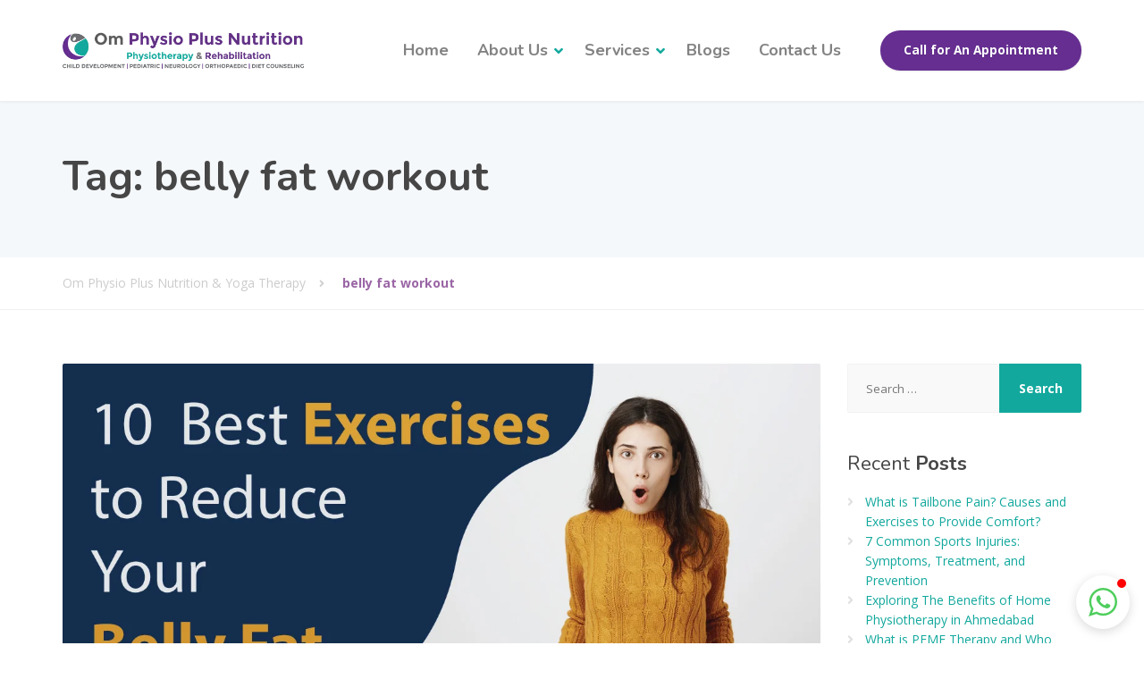

--- FILE ---
content_type: text/html; charset=UTF-8
request_url: https://physiotherapistahmedabad.com/tag/belly-fat-workout/
body_size: 18092
content:
<!DOCTYPE html>
<html dir="ltr" lang="en-US"
	prefix="og: https://ogp.me/ns#" >
<head>
	<meta charset="UTF-8">
	<meta name="viewport" content="width=device-width, initial-scale=1">
	<link rel="profile" href="https://gmpg.org/xfn/11">

	<title>belly fat workout - Om Physio Plus Nutrition &amp; Yoga Therapy</title>

		<!-- All in One SEO 4.2.2 -->
		<meta name="robots" content="max-image-preview:large" />
		<link rel="canonical" href="https://physiotherapistahmedabad.com/tag/belly-fat-workout/" />
		<script type="application/ld+json" class="aioseo-schema">
			{"@context":"https:\/\/schema.org","@graph":[{"@type":"WebSite","@id":"https:\/\/physiotherapistahmedabad.com\/#website","url":"https:\/\/physiotherapistahmedabad.com\/","name":"Om Physio Plus Nutrition & Yoga Therapy","inLanguage":"en-US","publisher":{"@id":"https:\/\/physiotherapistahmedabad.com\/#organization"}},{"@type":"Organization","@id":"https:\/\/physiotherapistahmedabad.com\/#organization","name":"Om Physio Plus Nutrition & Yoga Therapy","url":"https:\/\/physiotherapistahmedabad.com\/","logo":{"@type":"ImageObject","@id":"https:\/\/physiotherapistahmedabad.com\/#organizationLogo","url":"https:\/\/physiotherapistahmedabad.com\/wp-content\/uploads\/2021\/08\/OM-Physio-LOGO-.png","width":500,"height":76},"image":{"@id":"https:\/\/physiotherapistahmedabad.com\/#organizationLogo"},"contactPoint":{"@type":"ContactPoint","telephone":"+918866234725","contactType":"Call For An Appointment"}},{"@type":"BreadcrumbList","@id":"https:\/\/physiotherapistahmedabad.com\/tag\/belly-fat-workout\/#breadcrumblist","itemListElement":[{"@type":"ListItem","@id":"https:\/\/physiotherapistahmedabad.com\/#listItem","position":1,"item":{"@type":"WebPage","@id":"https:\/\/physiotherapistahmedabad.com\/","name":"Home","description":"Searching for a physiotherapy clinic in Ahmedabad? Visit the Om Physio Plus Nutrition, We provide physiotherapy, Yoga, nutrition, diet, and rehabilitation services on a single roof.","url":"https:\/\/physiotherapistahmedabad.com\/"},"nextItem":"https:\/\/physiotherapistahmedabad.com\/tag\/belly-fat-workout\/#listItem"},{"@type":"ListItem","@id":"https:\/\/physiotherapistahmedabad.com\/tag\/belly-fat-workout\/#listItem","position":2,"item":{"@type":"WebPage","@id":"https:\/\/physiotherapistahmedabad.com\/tag\/belly-fat-workout\/","name":"belly fat workout","url":"https:\/\/physiotherapistahmedabad.com\/tag\/belly-fat-workout\/"},"previousItem":"https:\/\/physiotherapistahmedabad.com\/#listItem"}]},{"@type":"CollectionPage","@id":"https:\/\/physiotherapistahmedabad.com\/tag\/belly-fat-workout\/#collectionpage","url":"https:\/\/physiotherapistahmedabad.com\/tag\/belly-fat-workout\/","name":"belly fat workout - Om Physio Plus Nutrition & Yoga Therapy","inLanguage":"en-US","isPartOf":{"@id":"https:\/\/physiotherapistahmedabad.com\/#website"},"breadcrumb":{"@id":"https:\/\/physiotherapistahmedabad.com\/tag\/belly-fat-workout\/#breadcrumblist"}}]}
		</script>
		<!-- All in One SEO -->

<link rel='dns-prefetch' href='//fonts.googleapis.com' />
<link rel="alternate" type="application/rss+xml" title="Om Physio Plus Nutrition &amp; Yoga Therapy &raquo; Feed" href="https://physiotherapistahmedabad.com/feed/" />
<link rel="alternate" type="application/rss+xml" title="Om Physio Plus Nutrition &amp; Yoga Therapy &raquo; Comments Feed" href="https://physiotherapistahmedabad.com/comments/feed/" />
<link rel="alternate" type="application/rss+xml" title="Om Physio Plus Nutrition &amp; Yoga Therapy &raquo; belly fat workout Tag Feed" href="https://physiotherapistahmedabad.com/tag/belly-fat-workout/feed/" />
<style id='wp-img-auto-sizes-contain-inline-css' type='text/css'>
img:is([sizes=auto i],[sizes^="auto," i]){contain-intrinsic-size:3000px 1500px}
/*# sourceURL=wp-img-auto-sizes-contain-inline-css */
</style>
<style id='classic-theme-styles-inline-css' type='text/css'>
/*! This file is auto-generated */
.wp-block-button__link{color:#fff;background-color:#32373c;border-radius:9999px;box-shadow:none;text-decoration:none;padding:calc(.667em + 2px) calc(1.333em + 2px);font-size:1.125em}.wp-block-file__button{background:#32373c;color:#fff;text-decoration:none}
/*# sourceURL=/wp-includes/css/classic-themes.min.css */
</style>
<link rel='stylesheet' id='contact-form-7-css' href='https://physiotherapistahmedabad.com/wp-content/plugins/contact-form-7/includes/css/styles.css?ver=5.6' type='text/css' media='all' />
<link rel='stylesheet' id='eg-fontawesome-css' href='https://physiotherapistahmedabad.com/wp-content/plugins/everest-gallery/css/font-awesome.min.css?ver=1.0.4' type='text/css' media='all' />
<link rel='stylesheet' id='eg-frontend-css' href='https://physiotherapistahmedabad.com/wp-content/plugins/everest-gallery/css/eg-frontend.css?ver=1.0.4' type='text/css' media='all' />
<link rel='stylesheet' id='eg-pretty-photo-css' href='https://physiotherapistahmedabad.com/wp-content/plugins/everest-gallery/css/prettyPhoto.css?ver=1.0.4' type='text/css' media='all' />
<link rel='stylesheet' id='eg-colorbox-css' href='https://physiotherapistahmedabad.com/wp-content/plugins/everest-gallery/css/eg-colorbox.css?ver=1.0.4' type='text/css' media='all' />
<link rel='stylesheet' id='eg-magnific-popup-css' href='https://physiotherapistahmedabad.com/wp-content/plugins/everest-gallery/css/magnific-popup.css?ver=1.0.4' type='text/css' media='all' />
<link rel='stylesheet' id='eg-animate-css' href='https://physiotherapistahmedabad.com/wp-content/plugins/everest-gallery/css/animate.css?ver=1.0.4' type='text/css' media='all' />
<link rel='stylesheet' id='eg-bxslider-css' href='https://physiotherapistahmedabad.com/wp-content/plugins/everest-gallery/css/jquery.bxslider.min.css?ver=1.0.4' type='text/css' media='all' />
<link rel='stylesheet' id='physio-qt-fonts-css' href='//fonts.googleapis.com/css?family=Open+Sans%3A400%2C700%7CNunito%3A400%2C700&#038;subset=latin%2Clatin-ext' type='text/css' media='all' />
<link rel='stylesheet' id='font-awesome-css' href='https://physiotherapistahmedabad.com/wp-content/themes/physio-qt/assets/icons/fontawesome/css/all.min.css?ver=1' type='text/css' media='all' />
<link rel='stylesheet' id='bootstrap-css' href='https://physiotherapistahmedabad.com/wp-content/themes/physio-qt/assets/css/bootstrap.css?ver=1' type='text/css' media='all' />
<link rel='stylesheet' id='physio-qt-style-css' href='https://physiotherapistahmedabad.com/wp-content/themes/physio-qt/style.css?ver=2.7' type='text/css' media='all' />
<link rel='stylesheet' id='fancybox-css' href='https://physiotherapistahmedabad.com/wp-content/plugins/easy-fancybox/css/jquery.fancybox.min.css?ver=1.3.24' type='text/css' media='screen' />
<script type="text/javascript" src="https://physiotherapistahmedabad.com/wp-includes/js/jquery/jquery.min.js?ver=3.7.1" id="jquery-core-js"></script>
<script type="text/javascript" src="https://physiotherapistahmedabad.com/wp-includes/js/jquery/jquery-migrate.min.js?ver=3.4.1" id="jquery-migrate-js"></script>
<script type="text/javascript" src="https://physiotherapistahmedabad.com/wp-content/plugins/everest-gallery/js/jquery.bxslider.js?ver=1.0.4" id="eg-bxslider-script-js"></script>
<script type="text/javascript" src="https://physiotherapistahmedabad.com/wp-content/plugins/everest-gallery/js/imagesloaded.min.js?ver=1.0.4" id="eg-imageloaded-script-js"></script>
<script type="text/javascript" src="https://physiotherapistahmedabad.com/wp-content/plugins/everest-gallery/js/jquery.prettyPhoto.js?ver=1.0.4" id="eg-prettyphoto-js"></script>
<script type="text/javascript" src="https://physiotherapistahmedabad.com/wp-content/plugins/everest-gallery/js/jquery.colorbox-min.js?ver=1.0.4" id="eg-colorbox-js"></script>
<script type="text/javascript" src="https://physiotherapistahmedabad.com/wp-content/plugins/everest-gallery/js/isotope.js?ver=1.0.4" id="eg-isotope-script-js"></script>
<script type="text/javascript" src="https://physiotherapistahmedabad.com/wp-content/plugins/everest-gallery/js/jquery.magnific-popup.min.js?ver=1.0.4" id="eg-magnific-popup-js"></script>
<script type="text/javascript" src="https://physiotherapistahmedabad.com/wp-content/plugins/everest-gallery/js/jquery.everest-lightbox.js?ver=1.0.4" id="eg-everest-lightbox-js"></script>
<script type="text/javascript" id="eg-frontend-script-js-extra">
/* <![CDATA[ */
var eg_frontend_js_object = {"ajax_url":"https://physiotherapistahmedabad.com/wp-admin/admin-ajax.php","strings":{"video_missing":"Video URL missing"},"ajax_nonce":"a16dfb21a2","plugin_url":"https://physiotherapistahmedabad.com/wp-content/plugins/everest-gallery/"};
//# sourceURL=eg-frontend-script-js-extra
/* ]]> */
</script>
<script type="text/javascript" src="https://physiotherapistahmedabad.com/wp-content/plugins/everest-gallery/js/eg-frontend.js?ver=1.0.4" id="eg-frontend-script-js"></script>
<link rel="https://api.w.org/" href="https://physiotherapistahmedabad.com/wp-json/" /><link rel="alternate" title="JSON" type="application/json" href="https://physiotherapistahmedabad.com/wp-json/wp/v2/tags/175" /><link rel="EditURI" type="application/rsd+xml" title="RSD" href="https://physiotherapistahmedabad.com/xmlrpc.php?rsd" />
<meta name="generator" content="WordPress 6.9" />
<style id="physio-inline-customizer-css" type="text/css">body,button,input,select,textarea,.btn,.main-navigation .sub-menu li a,.jumbotron .jumbotron-caption .caption-small-heading,.page-header--subtitle,.featured-page .featured-page--image .featured-page--overlay .overlay--center span,.brochure span,.news-posts-block .widget-title a,.panel-group .panel .panel-heading .panel-title a {font-family: 'Open Sans';}h1,h2,h3,h4,h5,h6,.main-navigation > li > a,p.caption-heading-tag,.brochure,.testimonials .testimonial--author,.call-to-action .call-to-action--content .call-to-action--title,.counter .counter--text .counter--number {font-family: 'Nunito';}.header-wrapper .header-logo img {width: 270px;margin-top: 0px;}.header .header-topbar {background: #707780;}.header .header-topbar,.header .header-topbar .header-topbar-sidebar .icon-box--title {color: #ffffff;}.header .header-topbar a,.header .header-topbar .header-topbar-sidebar a.icon-box .icon-box--title {color: #ffffff;}.header .header-topbar a:hover,.header-topbar-sidebar .menu > li:hover > a,.header .header-topbar .header-topbar-sidebar a.icon-box:hover .icon-box--title {color: #ffffff;}.header-topbar-sidebar .menu .sub-menu > li > a {color: #ffffff;background: #12a89d;}.header-topbar-sidebar .menu .sub-menu:after {border-bottom-color: #12a89d;}.header-wrapper {background-color: #ffffff;}.header-widgets {color: #838383;background: #ffffff;}.header-widgets .icon-box--title {color: #838383;}.header-widgets .icon-box--icon i,.header-widgets .icon-box--description,.header-widgets .social-icons a {color: #bfbfbf;}.header-widgets .icon-box:hover .icon-box--icon i,.header-widgets .social-icons a:hover {color: #a1a1a1;}@media(min-width: 992px) {.header-wrapper {background-color: #ffffff;}.header-widgets {background: rgba(255,255,255,0.8);}}.header .header-wrapper .featured-button a {color: #ffffff;background: #662e91;}.header .header-wrapper .featured-button a:hover {background: #61298c;}@media (max-width: 991px) {.navbar-toggle,.navbar-toggle:hover {background-color: #12a89d;}.navbar-toggle .icon-bar {background-color: #fff;}.main-navigation .nav-toggle-mobile-submenu {color: #fff;background-color: transparent;}.main-navigation > li.nav-toggle-dropdown .nav-toggle-mobile-submenu {background-color: #662e91;}.main-navigation > li > a {color: #ffffff;background: #662e91;}.main-navigation > li.current-menu-item > a,.main-navigation > li.current_page_parent a {color: #ffffff;}.main-navigation .sub-menu > li > a {color: #ffffff;background: #662e91;}.main-navigation .sub-menu > li.current-menu-item > a {color: #ffffff;}}@media (min-width: 992px) {.main-navigation > li > a {color: #828282;}.main-navigation > li.current-menu-item > a,.main-navigation > li.current_page_parent > a,.main-navigation > li.current-menu-ancestor > a,.main-navigation > li.menu-item-has-children::after {color: #12a89d;}.main-navigation > li:hover > a,.main-navigation > li.current-menu-item:hover > a,.main-navigation > li.current_page_parent:hover > a,.main-navigation > li.current-menu-ancestor:hover > a,.main-navigation > li.menu-item-has-children:hover::after {color: #12a89d;}.main-navigation .sub-menu > li > a {color: #ffffff;background-color: #662e91;}.main-navigation .sub-menu > li:hover > a {color: #ffffff;border-top-color: #662e91;background-color: #662e91;}}.page-header {text-align: left;background-color: #F5F8FB;}.page-header--title {color: #464646;}.page-header--subtitle {color: #999999;}.breadcrumbs {background: #ffffff;}.breadcrumbs a,.breadcrumbs a:hover {color: #cccccc;}.breadcrumbs span>span,.breadcrumbs .last {color: #9A65A5;}.widget-title {color: #464646;}.content-area span.normal {font-weight: normal;}body .layout-boxed { background: #ffffff;}body,.content-area .icon-box--description,.has-theme-text-color-color {color: #999999;}.has-theme-text-color-background-color {background-color: #999999;}a,.jumbotron .jumbotron-caption .caption-small-heading,.featured-page .featured-page--content .featued-page--title:hover a,.news-posts-block .news-post--title a:hover,.content-area .icon-box--icon i,.team-member--name a:hover,.testimonials .testimonial--description,.content-area .opening-hours ul li.today,.has-theme-blue-color {color: #12a89d;}a:hover {color: #0da398;}.search-submit,.content-area .icon-box:hover .icon-box--icon,.content-area .opening-hours ul li span.label,.team-member--social .overlay--center a:hover,.counter:hover .counter--icon,.has-theme-blue-background-color {background: #12a89d;}.search-submit:hover {background: #0da398;}.team-member--tag,.brochure:hover i,.has-theme-purple-color {color: #662e91;}table thead th,.news-posts-block .news-post--date,.testimonials .testimonial-control,.custom-table thead td,.content-area .widget_nav_menu,.hentry--post-thumbnail .meta-data--date,.content-area .featured-box,.panel-group .panel .panel-heading .panel-title a[aria-expanded=true],.featured-page .featured-page--image .featured-page--overlay .overlay--center span:hover,.has-theme-purple-background-color {background: #662e91;}.news-posts-block .news-post--date:hover,.testimonials .testimonial-control:hover {background: #61298c;}.client-logos img:hover,.brand-border:hover {border-color: #662e91;}.btn.btn-primary,.pagination span.current,.pagination a:hover,body.page .pagination > span:not(.page-links-title),.comments-area .comment-respond .comment-form .form-submit .submit,.wp-block-button:not(.is-style-outline) .wp-block-button__link:not(.has-background) {color: #ffffff;background: #662e91;}.btn.btn-primary:hover,.btn.btn-primary:active:focus,.pagination span.current,.pagination a:hover,.comments-area .comment-respond .comment-form .form-submit .submit:hover,.wp-block-button:not(.is-style-outline) .wp-block-button__link:not(.has-background):hover {background: #662e91;}.footer .footer--top {color: #C1C7CE;background: transparent;}.footer .icon-box--title {color: #fdffff;}.footer .icon-box--icon i,.footer .icon-box--description,.footer .social-icons a,.footer .icon-box:hover .icon-box--icon i,.footer .social-icons a:hover {color: #C1C7CE;}.footer--main-container {background-image: url(http://127.0.0.1/omphysio/wp-content/uploads/2021/08/footer_pattern-1.png);}.footer .footer--middle {color: #C1C7CE;background-color: transparent;}.footer .footer--middle .widget_nav_menu ul.menu li > a {color: #C1C7CE;}.footer .footer--middle .widget_nav_menu ul.menu li > a:hover,.footer .footer--middle .widget_nav_menu ul.menu li.current-menu-item > a {color: #ffffff;}.footer .widget-title {color: #ffffff;}.footer .footer--bottom {color: #909BA2;background: #6d6e72;}.footer .footer--bottom a {color: #ffffff;}.footer .footer--bottom a:hover {color: #fafafa;}</style><link rel="icon" href="https://physiotherapistahmedabad.com/wp-content/uploads/2021/08/cropped-Om-Physio-Favicon-32x32.png" sizes="32x32" />
<link rel="icon" href="https://physiotherapistahmedabad.com/wp-content/uploads/2021/08/cropped-Om-Physio-Favicon-192x192.png" sizes="192x192" />
<link rel="apple-touch-icon" href="https://physiotherapistahmedabad.com/wp-content/uploads/2021/08/cropped-Om-Physio-Favicon-180x180.png" />
<meta name="msapplication-TileImage" content="https://physiotherapistahmedabad.com/wp-content/uploads/2021/08/cropped-Om-Physio-Favicon-270x270.png" />
		<style type="text/css" id="wp-custom-css">
			
ol.box-style {
    border: 2px solid #662e91;
    padding: 10px 25px;
}		</style>
		<!-- Global site tag (gtag.js) - Google Analytics -->
<script async src="https://www.googletagmanager.com/gtag/js?id=G-SL7D0FJ0PJ"></script>
<script>
  window.dataLayer = window.dataLayer || [];
  function gtag(){dataLayer.push(arguments);}
  gtag('js', new Date());

  gtag('config', 'G-SL7D0FJ0PJ');
</script>
	<script type="application/ld+json">
	[{
  	"@context": "http://schema.org",
  	"name": "Om Physio Plus Nutrition & Yoga Therapy",
  	"url": "https://physiotherapistahmedabad.com/",
	"image": "https://physiotherapistahmedabad.com/wp-content/uploads/2021/08/OM-Physio-LOGO-.png",
  	"@type": "LocalBusiness",
  	"address": {
    "@type": "PostalAddress",
    "streetAddress": "205, Second floor, Centrepoint commercial building, Gota",
    "addressLocality": "Ahmedabad",
    "addressRegion": "Gujarat",
    "postalCode":"382481",
    "addressCountry": "India",
    "email": "info@physiotherapistahmedabad.com",
  	"telephone": "088662 34725"
  	},
    "openingHours": ["Mon-Sat 9:00-21:00","Sun Closed"],
   "priceRange": "Rs",    
     "geo": {
         "@type": "GeoCoordinates",
         "latitude": "23.112660",
         "longitude": "72.547750"
      },
 "sameAs":[ 
 "https://www.facebook.com/omphysioplusnutrition"]		
  	}
	]
    </script>
<style id='global-styles-inline-css' type='text/css'>
:root{--wp--preset--aspect-ratio--square: 1;--wp--preset--aspect-ratio--4-3: 4/3;--wp--preset--aspect-ratio--3-4: 3/4;--wp--preset--aspect-ratio--3-2: 3/2;--wp--preset--aspect-ratio--2-3: 2/3;--wp--preset--aspect-ratio--16-9: 16/9;--wp--preset--aspect-ratio--9-16: 9/16;--wp--preset--color--black: #000000;--wp--preset--color--cyan-bluish-gray: #abb8c3;--wp--preset--color--white: #ffffff;--wp--preset--color--pale-pink: #f78da7;--wp--preset--color--vivid-red: #cf2e2e;--wp--preset--color--luminous-vivid-orange: #ff6900;--wp--preset--color--luminous-vivid-amber: #fcb900;--wp--preset--color--light-green-cyan: #7bdcb5;--wp--preset--color--vivid-green-cyan: #00d084;--wp--preset--color--pale-cyan-blue: #8ed1fc;--wp--preset--color--vivid-cyan-blue: #0693e3;--wp--preset--color--vivid-purple: #9b51e0;--wp--preset--color--theme-blue: #56afd5;--wp--preset--color--theme-purple: #9A65A5;--wp--preset--color--theme-text-color: #999999;--wp--preset--gradient--vivid-cyan-blue-to-vivid-purple: linear-gradient(135deg,rgb(6,147,227) 0%,rgb(155,81,224) 100%);--wp--preset--gradient--light-green-cyan-to-vivid-green-cyan: linear-gradient(135deg,rgb(122,220,180) 0%,rgb(0,208,130) 100%);--wp--preset--gradient--luminous-vivid-amber-to-luminous-vivid-orange: linear-gradient(135deg,rgb(252,185,0) 0%,rgb(255,105,0) 100%);--wp--preset--gradient--luminous-vivid-orange-to-vivid-red: linear-gradient(135deg,rgb(255,105,0) 0%,rgb(207,46,46) 100%);--wp--preset--gradient--very-light-gray-to-cyan-bluish-gray: linear-gradient(135deg,rgb(238,238,238) 0%,rgb(169,184,195) 100%);--wp--preset--gradient--cool-to-warm-spectrum: linear-gradient(135deg,rgb(74,234,220) 0%,rgb(151,120,209) 20%,rgb(207,42,186) 40%,rgb(238,44,130) 60%,rgb(251,105,98) 80%,rgb(254,248,76) 100%);--wp--preset--gradient--blush-light-purple: linear-gradient(135deg,rgb(255,206,236) 0%,rgb(152,150,240) 100%);--wp--preset--gradient--blush-bordeaux: linear-gradient(135deg,rgb(254,205,165) 0%,rgb(254,45,45) 50%,rgb(107,0,62) 100%);--wp--preset--gradient--luminous-dusk: linear-gradient(135deg,rgb(255,203,112) 0%,rgb(199,81,192) 50%,rgb(65,88,208) 100%);--wp--preset--gradient--pale-ocean: linear-gradient(135deg,rgb(255,245,203) 0%,rgb(182,227,212) 50%,rgb(51,167,181) 100%);--wp--preset--gradient--electric-grass: linear-gradient(135deg,rgb(202,248,128) 0%,rgb(113,206,126) 100%);--wp--preset--gradient--midnight: linear-gradient(135deg,rgb(2,3,129) 0%,rgb(40,116,252) 100%);--wp--preset--font-size--small: 13px;--wp--preset--font-size--medium: 20px;--wp--preset--font-size--large: 36px;--wp--preset--font-size--x-large: 42px;--wp--preset--spacing--20: 0.44rem;--wp--preset--spacing--30: 0.67rem;--wp--preset--spacing--40: 1rem;--wp--preset--spacing--50: 1.5rem;--wp--preset--spacing--60: 2.25rem;--wp--preset--spacing--70: 3.38rem;--wp--preset--spacing--80: 5.06rem;--wp--preset--shadow--natural: 6px 6px 9px rgba(0, 0, 0, 0.2);--wp--preset--shadow--deep: 12px 12px 50px rgba(0, 0, 0, 0.4);--wp--preset--shadow--sharp: 6px 6px 0px rgba(0, 0, 0, 0.2);--wp--preset--shadow--outlined: 6px 6px 0px -3px rgb(255, 255, 255), 6px 6px rgb(0, 0, 0);--wp--preset--shadow--crisp: 6px 6px 0px rgb(0, 0, 0);}:where(.is-layout-flex){gap: 0.5em;}:where(.is-layout-grid){gap: 0.5em;}body .is-layout-flex{display: flex;}.is-layout-flex{flex-wrap: wrap;align-items: center;}.is-layout-flex > :is(*, div){margin: 0;}body .is-layout-grid{display: grid;}.is-layout-grid > :is(*, div){margin: 0;}:where(.wp-block-columns.is-layout-flex){gap: 2em;}:where(.wp-block-columns.is-layout-grid){gap: 2em;}:where(.wp-block-post-template.is-layout-flex){gap: 1.25em;}:where(.wp-block-post-template.is-layout-grid){gap: 1.25em;}.has-black-color{color: var(--wp--preset--color--black) !important;}.has-cyan-bluish-gray-color{color: var(--wp--preset--color--cyan-bluish-gray) !important;}.has-white-color{color: var(--wp--preset--color--white) !important;}.has-pale-pink-color{color: var(--wp--preset--color--pale-pink) !important;}.has-vivid-red-color{color: var(--wp--preset--color--vivid-red) !important;}.has-luminous-vivid-orange-color{color: var(--wp--preset--color--luminous-vivid-orange) !important;}.has-luminous-vivid-amber-color{color: var(--wp--preset--color--luminous-vivid-amber) !important;}.has-light-green-cyan-color{color: var(--wp--preset--color--light-green-cyan) !important;}.has-vivid-green-cyan-color{color: var(--wp--preset--color--vivid-green-cyan) !important;}.has-pale-cyan-blue-color{color: var(--wp--preset--color--pale-cyan-blue) !important;}.has-vivid-cyan-blue-color{color: var(--wp--preset--color--vivid-cyan-blue) !important;}.has-vivid-purple-color{color: var(--wp--preset--color--vivid-purple) !important;}.has-black-background-color{background-color: var(--wp--preset--color--black) !important;}.has-cyan-bluish-gray-background-color{background-color: var(--wp--preset--color--cyan-bluish-gray) !important;}.has-white-background-color{background-color: var(--wp--preset--color--white) !important;}.has-pale-pink-background-color{background-color: var(--wp--preset--color--pale-pink) !important;}.has-vivid-red-background-color{background-color: var(--wp--preset--color--vivid-red) !important;}.has-luminous-vivid-orange-background-color{background-color: var(--wp--preset--color--luminous-vivid-orange) !important;}.has-luminous-vivid-amber-background-color{background-color: var(--wp--preset--color--luminous-vivid-amber) !important;}.has-light-green-cyan-background-color{background-color: var(--wp--preset--color--light-green-cyan) !important;}.has-vivid-green-cyan-background-color{background-color: var(--wp--preset--color--vivid-green-cyan) !important;}.has-pale-cyan-blue-background-color{background-color: var(--wp--preset--color--pale-cyan-blue) !important;}.has-vivid-cyan-blue-background-color{background-color: var(--wp--preset--color--vivid-cyan-blue) !important;}.has-vivid-purple-background-color{background-color: var(--wp--preset--color--vivid-purple) !important;}.has-black-border-color{border-color: var(--wp--preset--color--black) !important;}.has-cyan-bluish-gray-border-color{border-color: var(--wp--preset--color--cyan-bluish-gray) !important;}.has-white-border-color{border-color: var(--wp--preset--color--white) !important;}.has-pale-pink-border-color{border-color: var(--wp--preset--color--pale-pink) !important;}.has-vivid-red-border-color{border-color: var(--wp--preset--color--vivid-red) !important;}.has-luminous-vivid-orange-border-color{border-color: var(--wp--preset--color--luminous-vivid-orange) !important;}.has-luminous-vivid-amber-border-color{border-color: var(--wp--preset--color--luminous-vivid-amber) !important;}.has-light-green-cyan-border-color{border-color: var(--wp--preset--color--light-green-cyan) !important;}.has-vivid-green-cyan-border-color{border-color: var(--wp--preset--color--vivid-green-cyan) !important;}.has-pale-cyan-blue-border-color{border-color: var(--wp--preset--color--pale-cyan-blue) !important;}.has-vivid-cyan-blue-border-color{border-color: var(--wp--preset--color--vivid-cyan-blue) !important;}.has-vivid-purple-border-color{border-color: var(--wp--preset--color--vivid-purple) !important;}.has-vivid-cyan-blue-to-vivid-purple-gradient-background{background: var(--wp--preset--gradient--vivid-cyan-blue-to-vivid-purple) !important;}.has-light-green-cyan-to-vivid-green-cyan-gradient-background{background: var(--wp--preset--gradient--light-green-cyan-to-vivid-green-cyan) !important;}.has-luminous-vivid-amber-to-luminous-vivid-orange-gradient-background{background: var(--wp--preset--gradient--luminous-vivid-amber-to-luminous-vivid-orange) !important;}.has-luminous-vivid-orange-to-vivid-red-gradient-background{background: var(--wp--preset--gradient--luminous-vivid-orange-to-vivid-red) !important;}.has-very-light-gray-to-cyan-bluish-gray-gradient-background{background: var(--wp--preset--gradient--very-light-gray-to-cyan-bluish-gray) !important;}.has-cool-to-warm-spectrum-gradient-background{background: var(--wp--preset--gradient--cool-to-warm-spectrum) !important;}.has-blush-light-purple-gradient-background{background: var(--wp--preset--gradient--blush-light-purple) !important;}.has-blush-bordeaux-gradient-background{background: var(--wp--preset--gradient--blush-bordeaux) !important;}.has-luminous-dusk-gradient-background{background: var(--wp--preset--gradient--luminous-dusk) !important;}.has-pale-ocean-gradient-background{background: var(--wp--preset--gradient--pale-ocean) !important;}.has-electric-grass-gradient-background{background: var(--wp--preset--gradient--electric-grass) !important;}.has-midnight-gradient-background{background: var(--wp--preset--gradient--midnight) !important;}.has-small-font-size{font-size: var(--wp--preset--font-size--small) !important;}.has-medium-font-size{font-size: var(--wp--preset--font-size--medium) !important;}.has-large-font-size{font-size: var(--wp--preset--font-size--large) !important;}.has-x-large-font-size{font-size: var(--wp--preset--font-size--x-large) !important;}
/*# sourceURL=global-styles-inline-css */
</style>
</head>

<body class="archive tag tag-belly-fat-workout tag-175 wp-theme-physio-qt doubletap  font-awesome-5 widget-bar-hide sidebar-hide">



<div class="layout-boxed">

<header class="header">
	
	
	<div class="header-wrapper">
		<div class="container">

							<div class="featured-button hidden-md hidden-lg">
					<a href="tel:+918866234725" class="btn" target="_self">Call for An Appointment</a>
				</div>
						
			<div class="header-logo">
				<a href="https://physiotherapistahmedabad.com/" title="Om Physio Plus Nutrition &amp; Yoga Therapy">
												<img src="http://physiotherapistahmedabad.com/wp-content/uploads/2021/08/OM-Physio-LOGO-.png" srcset="http://physiotherapistahmedabad.com/wp-content/uploads/2021/08/OM-Physio-LOGO-.png" alt="Om Physio Plus Nutrition &amp; Yoga Therapy">
									</a>
			</div>

			<div class="header-navigation" aria-label="Main Navigation">

				<button type="button" class="navbar-toggle collapsed" data-toggle="collapse" data-target="#navbar" aria-expanded="false" aria-label="Menu" aria-controls="navbar">
					<span class="navbar-toggle-icon">
						<span class="icon-bar"></span>
						<span class="icon-bar"></span>
						<span class="icon-bar"></span>
					</span>
				</button>

				<nav id="navbar" class="collapse navbar-collapse">
					<ul id="menu-main-navigation" class="main-navigation" role="menubar"><li id="menu-item-7495" class="menu-item menu-item-type-post_type menu-item-object-page menu-item-home menu-item-7495"><a href="https://physiotherapistahmedabad.com/">Home</a></li>
<li id="menu-item-7496" class="menu-item menu-item-type-post_type menu-item-object-page menu-item-has-children menu-item-7496" aria-haspopup="true" aria-expanded="false" tabindex="0"><a href="https://physiotherapistahmedabad.com/about-us/">About Us</a>
<ul class="sub-menu" role="menu">
	<li id="menu-item-8072" class="menu-item menu-item-type-post_type menu-item-object-page menu-item-has-children menu-item-8072" aria-haspopup="true" aria-expanded="false" tabindex="0"><a href="https://physiotherapistahmedabad.com/doctors-team/">Doctors Team</a>
	<ul class="sub-menu" role="menu">
		<li id="menu-item-8130" class="menu-item menu-item-type-post_type menu-item-object-page menu-item-8130"><a href="https://physiotherapistahmedabad.com/dr-niraj-patel/">Dr. Niraj D. Patel</a></li>
		<li id="menu-item-8140" class="menu-item menu-item-type-post_type menu-item-object-page menu-item-8140"><a href="https://physiotherapistahmedabad.com/services/yoga-sessions/">Devanshi V. Sharma (Yoga Instructor)</a></li>
		<li id="menu-item-8916" class="menu-item menu-item-type-post_type menu-item-object-page menu-item-8916"><a href="https://physiotherapistahmedabad.com/dr-brijal-suthar/">Dr. Brijal Suthar</a></li>
		<li id="menu-item-8973" class="menu-item menu-item-type-post_type menu-item-object-page menu-item-8973"><a href="https://physiotherapistahmedabad.com/dr-shreya-sanghavi/">Dr. Shreya Sanghavi</a></li>
		<li id="menu-item-9281" class="menu-item menu-item-type-post_type menu-item-object-page menu-item-9281"><a href="https://physiotherapistahmedabad.com/dr-prabhuti-pokar/">Dr. Prabhuti Pokar</a></li>
		<li id="menu-item-9418" class="menu-item menu-item-type-post_type menu-item-object-page menu-item-9418"><a href="https://physiotherapistahmedabad.com/harshada-sawant/">Harshada Sawant</a></li>
	</ul>
</li>
	<li id="menu-item-8179" class="menu-item menu-item-type-post_type menu-item-object-page menu-item-8179"><a href="https://physiotherapistahmedabad.com/patients-feedback/">Patients FEEDBACK</a></li>
	<li id="menu-item-8175" class="menu-item menu-item-type-post_type menu-item-object-page menu-item-8175"><a href="https://physiotherapistahmedabad.com/media-gallery/">Media/Gallery</a></li>
	<li id="menu-item-8074" class="menu-item menu-item-type-post_type menu-item-object-page menu-item-8074"><a href="https://physiotherapistahmedabad.com/faqs/">FAQs</a></li>
</ul>
</li>
<li id="menu-item-7502" class="menu-item menu-item-type-post_type menu-item-object-page menu-item-has-children menu-item-7502" aria-haspopup="true" aria-expanded="false" tabindex="0"><a href="https://physiotherapistahmedabad.com/services/">Services</a>
<ul class="sub-menu" role="menu">
	<li id="menu-item-8075" class="menu-item menu-item-type-custom menu-item-object-custom menu-item-has-children menu-item-8075" aria-haspopup="true" aria-expanded="false" tabindex="0"><a href="#">Physiotherapy</a>
	<ul class="sub-menu" role="menu">
		<li id="menu-item-8076" class="menu-item menu-item-type-post_type menu-item-object-page menu-item-8076"><a href="https://physiotherapistahmedabad.com/services/spine-clinic/">Spine Clinic</a></li>
		<li id="menu-item-8077" class="menu-item menu-item-type-post_type menu-item-object-page menu-item-8077"><a href="https://physiotherapistahmedabad.com/services/foot-clinic/">Foot Clinic</a></li>
		<li id="menu-item-8078" class="menu-item menu-item-type-post_type menu-item-object-page menu-item-8078"><a href="https://physiotherapistahmedabad.com/services/shoulder-clinic/">Shoulder Clinic</a></li>
		<li id="menu-item-8079" class="menu-item menu-item-type-post_type menu-item-object-page menu-item-8079"><a href="https://physiotherapistahmedabad.com/services/vein-clinic/">Vein Clinic</a></li>
		<li id="menu-item-8080" class="menu-item menu-item-type-post_type menu-item-object-page menu-item-8080"><a href="https://physiotherapistahmedabad.com/services/sports-rehabilitation/">Sports Rehabilitation</a></li>
		<li id="menu-item-8081" class="menu-item menu-item-type-post_type menu-item-object-page menu-item-8081"><a href="https://physiotherapistahmedabad.com/services/neuro-rehabilitation/">Neuro Rehabilitation</a></li>
		<li id="menu-item-8082" class="menu-item menu-item-type-post_type menu-item-object-page menu-item-8082"><a href="https://physiotherapistahmedabad.com/services/post-surgical-rehabilitation/">Post – Surgical Rehabilitation</a></li>
		<li id="menu-item-8083" class="menu-item menu-item-type-post_type menu-item-object-page menu-item-8083"><a href="https://physiotherapistahmedabad.com/services/rheumatic-rehabilitation/">Rheumatic Rehabilitation</a></li>
		<li id="menu-item-8084" class="menu-item menu-item-type-post_type menu-item-object-page menu-item-8084"><a href="https://physiotherapistahmedabad.com/services/pediatrics-rehabilitation/">Pediatrics Rehabilitation</a></li>
		<li id="menu-item-8085" class="menu-item menu-item-type-post_type menu-item-object-page menu-item-8085"><a href="https://physiotherapistahmedabad.com/services/geriatric-rehabilitation/">Geriatric Rehabilitation</a></li>
		<li id="menu-item-8086" class="menu-item menu-item-type-post_type menu-item-object-page menu-item-8086"><a href="https://physiotherapistahmedabad.com/services/vestibular-rehabilitation/">Vestibular Rehabilitation</a></li>
		<li id="menu-item-8087" class="menu-item menu-item-type-post_type menu-item-object-page menu-item-8087"><a href="https://physiotherapistahmedabad.com/services/posture-studio/">Posture Studio</a></li>
	</ul>
</li>
	<li id="menu-item-8147" class="menu-item menu-item-type-post_type menu-item-object-page menu-item-8147"><a href="https://physiotherapistahmedabad.com/services/nutrition-diet/">Nutrition &#038; Diet</a></li>
	<li id="menu-item-8088" class="menu-item menu-item-type-custom menu-item-object-custom menu-item-has-children menu-item-8088" aria-haspopup="true" aria-expanded="false" tabindex="0"><a href="#">Electro Therapy</a>
	<ul class="sub-menu" role="menu">
		<li id="menu-item-8089" class="menu-item menu-item-type-post_type menu-item-object-page menu-item-8089"><a href="https://physiotherapistahmedabad.com/services/class-iv-laser-therapy/">Class IV Laser Therapy</a></li>
		<li id="menu-item-8090" class="menu-item menu-item-type-post_type menu-item-object-page menu-item-8090"><a href="https://physiotherapistahmedabad.com/services/pemf-therapy/">PEMF Therapy</a></li>
		<li id="menu-item-8091" class="menu-item menu-item-type-post_type menu-item-object-page menu-item-8091"><a href="https://physiotherapistahmedabad.com/services/ift/">IFT</a></li>
		<li id="menu-item-8092" class="menu-item menu-item-type-post_type menu-item-object-page menu-item-8092"><a href="https://physiotherapistahmedabad.com/services/tens/">TENS</a></li>
		<li id="menu-item-8093" class="menu-item menu-item-type-post_type menu-item-object-page menu-item-8093"><a href="https://physiotherapistahmedabad.com/services/swd/">SWD</a></li>
		<li id="menu-item-8094" class="menu-item menu-item-type-post_type menu-item-object-page menu-item-8094"><a href="https://physiotherapistahmedabad.com/services/electrical-stimulation/">Electrical Stimulation</a></li>
		<li id="menu-item-8095" class="menu-item menu-item-type-post_type menu-item-object-page menu-item-8095"><a href="https://physiotherapistahmedabad.com/services/ultrasound/">Ultrasound</a></li>
		<li id="menu-item-8096" class="menu-item menu-item-type-post_type menu-item-object-page menu-item-8096"><a href="https://physiotherapistahmedabad.com/services/infra-radiation/">Infra Radiation</a></li>
		<li id="menu-item-8097" class="menu-item menu-item-type-post_type menu-item-object-page menu-item-8097"><a href="https://physiotherapistahmedabad.com/services/traction/">Traction</a></li>
		<li id="menu-item-8098" class="menu-item menu-item-type-post_type menu-item-object-page menu-item-8098"><a href="https://physiotherapistahmedabad.com/services/pneumatic-compression/">Pneumatic Compression</a></li>
		<li id="menu-item-8099" class="menu-item menu-item-type-post_type menu-item-object-page menu-item-8099"><a href="https://physiotherapistahmedabad.com/services/pwb/">PWB</a></li>
	</ul>
</li>
	<li id="menu-item-8100" class="menu-item menu-item-type-custom menu-item-object-custom menu-item-has-children menu-item-8100" aria-haspopup="true" aria-expanded="false" tabindex="0"><a href="#">Advance Therapy</a>
	<ul class="sub-menu" role="menu">
		<li id="menu-item-8101" class="menu-item menu-item-type-post_type menu-item-object-page menu-item-8101"><a href="https://physiotherapistahmedabad.com/services/chiropractor/">Chiropractor</a></li>
		<li id="menu-item-8102" class="menu-item menu-item-type-post_type menu-item-object-page menu-item-8102"><a href="https://physiotherapistahmedabad.com/services/osteopathy/">Osteopathy</a></li>
		<li id="menu-item-8103" class="menu-item menu-item-type-post_type menu-item-object-page menu-item-8103"><a href="https://physiotherapistahmedabad.com/services/dry-needling/">Dry Needling</a></li>
		<li id="menu-item-8104" class="menu-item menu-item-type-post_type menu-item-object-page menu-item-8104"><a href="https://physiotherapistahmedabad.com/services/manual-therapy/">Manual Therapy</a></li>
		<li id="menu-item-8105" class="menu-item menu-item-type-post_type menu-item-object-page menu-item-8105"><a href="https://physiotherapistahmedabad.com/services/kinesio-taping/">Kinesio Taping</a></li>
		<li id="menu-item-8106" class="menu-item menu-item-type-post_type menu-item-object-page menu-item-8106"><a href="https://physiotherapistahmedabad.com/services/iastm/">IASTM</a></li>
		<li id="menu-item-8107" class="menu-item menu-item-type-post_type menu-item-object-page menu-item-8107"><a href="https://physiotherapistahmedabad.com/services/cupping-therapy/">Cupping Therapy</a></li>
	</ul>
</li>
</ul>
</li>
<li id="menu-item-8654" class="menu-item menu-item-type-post_type menu-item-object-page menu-item-8654"><a href="https://physiotherapistahmedabad.com/blogs/">Blogs</a></li>
<li id="menu-item-8120" class="menu-item menu-item-type-post_type menu-item-object-page menu-item-8120"><a href="https://physiotherapistahmedabad.com/contact-us/">Contact Us</a></li>
</ul>				</nav>

									<div class="featured-button hidden-xs hidden-sm">
						<a href="tel:+918866234725" class="btn" target="_self">Call for An Appointment</a>
					</div>
				
			</div>
		</div>
	</div>

	
	</header>
	<div class="page-header">
		<div class="container">
			<div class="page-header--wrap">

				
									<h1 class="page-header--title">Tag: <span>belly fat workout</span></h1>
				
				
			</div>
		</div>
	</div>
	<div class="breadcrumbs">
		<div class="container">
				<!-- Breadcrumb NavXT 7.0.2 -->
<span property="itemListElement" typeof="ListItem"><a property="item" typeof="WebPage" title="Go to Om Physio Plus Nutrition &amp; Yoga Therapy." href="https://physiotherapistahmedabad.com" class="home" ><span property="name">Om Physio Plus Nutrition &amp; Yoga Therapy</span></a><meta property="position" content="1"></span><span property="itemListElement" typeof="ListItem"><span property="name" class="archive taxonomy post_tag current-item">belly fat workout</span><meta property="url" content="https://physiotherapistahmedabad.com/tag/belly-fat-workout/"><meta property="position" content="2"></span>		</div>
	</div>

<div id="primary" class="content-area">
	<div class="container">
		<div class="row">
				
			<main id="main" class="content col-xs-12 col-md-9">

				
								
				
					<div class="blog-list">

				
									
					<div class="hentry--border">

													
							
<article id="post-9201" class="clearfix post-9201 post type-post status-publish format-standard has-post-thumbnail hentry category-exercises tag-belly-fat-exercises tag-belly-fat-workout tag-best-exercise-for-belly-fat tag-best-exercise-to-lose-belly-fat tag-exercise-to-reduce-belly-fat tag-exercises-to-lose-belly-fat tag-for-belly-fat-exercises">
			<div class="hentry--post-thumbnail">
				<a href="https://physiotherapistahmedabad.com/belly-fat-exercises/" class="hentry--thumbnail">
					<img width="1220" height="630" src="https://physiotherapistahmedabad.com/wp-content/uploads/2023/02/10-Best-Exercises-to-Reduce-Your-Belly-Fat.jpg" class="img-responsive wp-post-image" alt="10 Best Exercises to Reduce Your Belly Fat" decoding="async" fetchpriority="high" srcset="https://physiotherapistahmedabad.com/wp-content/uploads/2023/02/10-Best-Exercises-to-Reduce-Your-Belly-Fat.jpg 1220w, https://physiotherapistahmedabad.com/wp-content/uploads/2023/02/10-Best-Exercises-to-Reduce-Your-Belly-Fat-300x155.jpg 300w, https://physiotherapistahmedabad.com/wp-content/uploads/2023/02/10-Best-Exercises-to-Reduce-Your-Belly-Fat-1024x529.jpg 1024w, https://physiotherapistahmedabad.com/wp-content/uploads/2023/02/10-Best-Exercises-to-Reduce-Your-Belly-Fat-768x397.jpg 768w" sizes="(max-width: 1220px) 100vw, 1220px" />											<time datetime="2023-02-07T13:44:17+05:30" class="post-date updated meta-data--date">February 7, 2023</time>
									</a>
		</div>
	
	<div class="hentry--content">
					<div class="hentry--meta-data">
				<span class="vcard author meta--author"><span class="fn">
					By  Dr. Niraj Patel				</span></span>
													<span class="meta--seperator"></span>
					<span class="meta--comments"><a href="https://physiotherapistahmedabad.com/belly-fat-exercises/#respond">0 Comments</a></span>
													<span class="meta--seperator"></span>
					<span class="meta--categories"> <a href="https://physiotherapistahmedabad.com/category/exercises/" rel="category tag">Exercises</a></span>
													<span class="meta--seperator"></span>
					<span class="meta--tags"> <a href="https://physiotherapistahmedabad.com/tag/belly-fat-exercises/" rel="tag">belly fat exercises</a>, <a href="https://physiotherapistahmedabad.com/tag/belly-fat-workout/" rel="tag">belly fat workout</a>, <a href="https://physiotherapistahmedabad.com/tag/best-exercise-for-belly-fat/" rel="tag">best exercise for belly fat</a>, <a href="https://physiotherapistahmedabad.com/tag/best-exercise-to-lose-belly-fat/" rel="tag">best exercise to lose belly fat</a>, <a href="https://physiotherapistahmedabad.com/tag/exercise-to-reduce-belly-fat/" rel="tag">exercise to reduce belly fat</a>, <a href="https://physiotherapistahmedabad.com/tag/exercises-to-lose-belly-fat/" rel="tag">exercises to lose belly fat</a>, <a href="https://physiotherapistahmedabad.com/tag/for-belly-fat-exercises/" rel="tag">for belly fat exercises</a></span>
							</div>
		
		<h2 class="entry-title hentry--title"><a href="https://physiotherapistahmedabad.com/belly-fat-exercises/">10 Best Exercises to Reduce Your Belly Fat</a></h2>		<p>Belly fat can be a major concern for many people. It not only makes you look unattractive but also increases the risk of serious health problems such as heart disease and type 2 diabetes. The good news is, with the right exercises and a healthy diet, it’s possible to reduce belly fat and improve your overall health. Here are the 10 best exercises for reducing belly fat.</p>
<p><strong>Crunches</strong>: Crunches are a classic exercise for toning the abdominal muscles and reducing belly fat. They target the rectus abdominis, the muscle responsible for the “six-pack” look.</p>
<p><img decoding="async" class="wp-image-9202 aligncenter" src="https://physiotherapistahmedabad.com/wp-content/uploads/2023/02/crunches.jpg" alt="Crunches" width="301" height="226" srcset="https://physiotherapistahmedabad.com/wp-content/uploads/2023/02/crunches.jpg 800w, https://physiotherapistahmedabad.com/wp-content/uploads/2023/02/crunches-300x225.jpg 300w, https://physiotherapistahmedabad.com/wp-content/uploads/2023/02/crunches-768x576.jpg 768w" sizes="(max-width: 301px) 100vw, 301px" /></p>
<p><strong>Plank</strong>: The plank is an isometric exercise that works your abs, back and core muscles. Holding a plank for a minute or more will help to strengthen your muscles and burn belly fat.</p>
<p><img decoding="async" class="wp-image-9203 aligncenter" src="https://physiotherapistahmedabad.com/wp-content/uploads/2023/02/plank.jpg" alt="Plank" width="329" height="247" srcset="https://physiotherapistahmedabad.com/wp-content/uploads/2023/02/plank.jpg 800w, https://physiotherapistahmedabad.com/wp-content/uploads/2023/02/plank-300x225.jpg 300w, https://physiotherapistahmedabad.com/wp-content/uploads/2023/02/plank-768x576.jpg 768w" sizes="(max-width: 329px) 100vw, 329px" /></p>
<p><strong>Bicycle crunches</strong>: Bicycle crunches are a highly effective exercise for targeting the oblique muscles, the muscles located on the sides of your abdomen.</p>
<p><img loading="lazy" decoding="async" class="wp-image-9204 aligncenter" src="https://physiotherapistahmedabad.com/wp-content/uploads/2023/02/Bicycle-crunches.jpg" alt="Bicycle crunches" width="316" height="237" srcset="https://physiotherapistahmedabad.com/wp-content/uploads/2023/02/Bicycle-crunches.jpg 800w, https://physiotherapistahmedabad.com/wp-content/uploads/2023/02/Bicycle-crunches-300x225.jpg 300w, https://physiotherapistahmedabad.com/wp-content/uploads/2023/02/Bicycle-crunches-768x576.jpg 768w" sizes="auto, (max-width: 316px) 100vw, 316px" /></p>
<p><strong>Leg raises</strong>: Leg raises target the lower abdominal muscles and helps to strengthen your core. They can be performed while lying on your back or hanging from a bar</p>
<p><img loading="lazy" decoding="async" class="wp-image-9205 aligncenter" src="https://physiotherapistahmedabad.com/wp-content/uploads/2023/02/leg-raises.jpg" alt="Leg raises" width="291" height="218" srcset="https://physiotherapistahmedabad.com/wp-content/uploads/2023/02/leg-raises.jpg 800w, https://physiotherapistahmedabad.com/wp-content/uploads/2023/02/leg-raises-300x225.jpg 300w, https://physiotherapistahmedabad.com/wp-content/uploads/2023/02/leg-raises-768x576.jpg 768w" sizes="auto, (max-width: 291px) 100vw, 291px" /></p>
<p><strong>Russian twists</strong>: Russian twists are a great exercise for toning the oblique muscles and reducing belly fat. They can be performed with a medicine ball, dumbbell, or just your body weight.</p>
<p><img loading="lazy" decoding="async" class="wp-image-9206 aligncenter" src="https://physiotherapistahmedabad.com/wp-content/uploads/2023/02/Russian-Twists.jpg" alt="Russian twists" width="299" height="224" srcset="https://physiotherapistahmedabad.com/wp-content/uploads/2023/02/Russian-Twists.jpg 800w, https://physiotherapistahmedabad.com/wp-content/uploads/2023/02/Russian-Twists-300x225.jpg 300w, https://physiotherapistahmedabad.com/wp-content/uploads/2023/02/Russian-Twists-768x576.jpg 768w" sizes="auto, (max-width: 299px) 100vw, 299px" /></p>
<p><strong>Jumping jacks</strong>: Jumping jacks are a high-intensity cardio exercise that can help to burn belly fat and improve overall fitness.</p>
<p><img loading="lazy" decoding="async" class="wp-image-9207 aligncenter" src="https://physiotherapistahmedabad.com/wp-content/uploads/2023/02/jumping-jacks.jpg" alt="jumping-jacks" width="330" height="247" srcset="https://physiotherapistahmedabad.com/wp-content/uploads/2023/02/jumping-jacks.jpg 800w, https://physiotherapistahmedabad.com/wp-content/uploads/2023/02/jumping-jacks-300x225.jpg 300w, https://physiotherapistahmedabad.com/wp-content/uploads/2023/02/jumping-jacks-768x576.jpg 768w" sizes="auto, (max-width: 330px) 100vw, 330px" /></p>
<p><strong>Burpees</strong>: Burpees are a total-body exercise that works your abs, legs, arms, and back. They’re a great way to burn calories and reduce belly fat.<img loading="lazy" decoding="async" class="wp-image-9208 aligncenter" src="https://physiotherapistahmedabad.com/wp-content/uploads/2023/02/Burpees.jpg" alt="Burpees" width="296" height="222" srcset="https://physiotherapistahmedabad.com/wp-content/uploads/2023/02/Burpees.jpg 800w, https://physiotherapistahmedabad.com/wp-content/uploads/2023/02/Burpees-300x225.jpg 300w, https://physiotherapistahmedabad.com/wp-content/uploads/2023/02/Burpees-768x576.jpg 768w" sizes="auto, (max-width: 296px) 100vw, 296px" /><strong>Squats: </strong>Squats are a powerful exercise for strengthening the legs and core muscles. They also help to boost metabolism and burn fat all over the body, including the belly.</p>
<p><img loading="lazy" decoding="async" class="wp-image-9211 aligncenter" src="https://physiotherapistahmedabad.com/wp-content/uploads/2023/02/Squat.jpg" alt="Squats" width="255" height="191" srcset="https://physiotherapistahmedabad.com/wp-content/uploads/2023/02/Squat.jpg 800w, https://physiotherapistahmedabad.com/wp-content/uploads/2023/02/Squat-300x225.jpg 300w, https://physiotherapistahmedabad.com/wp-content/uploads/2023/02/Squat-768x576.jpg 768w" sizes="auto, (max-width: 255px) 100vw, 255px" /></p>
<p><strong>Mountain climbers</strong>: Mountain climbers are a high-intensity cardio exercise that targets the abs, legs, and arms. They can help to burn belly fat and improve overall fitness.</p>
<p><img loading="lazy" decoding="async" class="wp-image-9214 aligncenter" src="https://physiotherapistahmedabad.com/wp-content/uploads/2023/02/mountain-climbers.jpg" alt="Mountain climbers" width="277" height="208" srcset="https://physiotherapistahmedabad.com/wp-content/uploads/2023/02/mountain-climbers.jpg 800w, https://physiotherapistahmedabad.com/wp-content/uploads/2023/02/mountain-climbers-300x225.jpg 300w, https://physiotherapistahmedabad.com/wp-content/uploads/2023/02/mountain-climbers-768x576.jpg 768w" sizes="auto, (max-width: 277px) 100vw, 277px" /></p>
<p><strong>High knees</strong>: High knees are a cardio exercise that targets the abs, legs, and hips. They’re a great way to improve cardiovascular fitness and reduce belly fat.</p>
<p><img loading="lazy" decoding="async" class="wp-image-9215 aligncenter" src="https://physiotherapistahmedabad.com/wp-content/uploads/2023/02/high-knees.jpg" alt="High knees" width="273" height="205" srcset="https://physiotherapistahmedabad.com/wp-content/uploads/2023/02/high-knees.jpg 800w, https://physiotherapistahmedabad.com/wp-content/uploads/2023/02/high-knees-300x225.jpg 300w, https://physiotherapistahmedabad.com/wp-content/uploads/2023/02/high-knees-768x576.jpg 768w" sizes="auto, (max-width: 273px) 100vw, 273px" /></p>
<h3>conclusion,</h3>
<p>reducing belly fat requires a combination of healthy eating and regular exercise. Incorporating these 10 exercises into your fitness routine can help you to tone your abdominal muscles, reduce belly fat, and improve your overall health. For the latter, The <strong><a href="https://physiotherapistahmedabad.com/dr-niraj-patel/">physiotherapy expert Dr. Niraj Patel</a></strong> provides individuals with best-in-class quality treatment and effective exercises for Reducing Your Belly Fat</p>
<p>To know more about us, <strong><a href="https://physiotherapistahmedabad.com/contact-us/">contact Om Physio Plus Nutrition</a></strong></p>

	</div>
</article>
						
					</div>

					
				</div>
			</main>

							<div class="col-xs-12 col-md-3">
					<aside class="sidebar">
						<div class="widget widget_search"><form role="search" method="get" class="search-form" action="https://physiotherapistahmedabad.com/">
				<label>
					<span class="screen-reader-text">Search for:</span>
					<input type="search" class="search-field" placeholder="Search &hellip;" value="" name="s" />
				</label>
				<input type="submit" class="search-submit" value="Search" />
			</form></div>
		<div class="widget widget_recent_entries">
		<h4 class="widget-title">Recent Posts</h4>
		<ul>
											<li>
					<a href="https://physiotherapistahmedabad.com/what-is-tailbone-pain-causes-and-exercises-to-provide-comfort/">What is Tailbone Pain? Causes and Exercises to Provide Comfort?</a>
									</li>
											<li>
					<a href="https://physiotherapistahmedabad.com/sports-injuries-symptoms-treatment-and-prevention/">7 Common Sports Injuries: Symptoms, Treatment, and Prevention</a>
									</li>
											<li>
					<a href="https://physiotherapistahmedabad.com/benefits-of-home-physiotherapy-in-ahmedabad/">Exploring The Benefits of Home Physiotherapy in Ahmedabad</a>
									</li>
											<li>
					<a href="https://physiotherapistahmedabad.com/what-is-pemf-therapy-and-who-should-consider-it/">What is PEMF Therapy and Who Should Consider It?</a>
									</li>
											<li>
					<a href="https://physiotherapistahmedabad.com/how-to-choose-between-heat-and-cold-therapy/">How to Choose Between Heat and Cold Therapy?</a>
									</li>
					</ul>

		</div><div class="widget widget_archive"><h4 class="widget-title">Archives</h4>
			<ul>
					<li><a href='https://physiotherapistahmedabad.com/2023/06/'>June 2023</a></li>
	<li><a href='https://physiotherapistahmedabad.com/2023/05/'>May 2023</a></li>
	<li><a href='https://physiotherapistahmedabad.com/2023/04/'>April 2023</a></li>
	<li><a href='https://physiotherapistahmedabad.com/2023/03/'>March 2023</a></li>
	<li><a href='https://physiotherapistahmedabad.com/2023/02/'>February 2023</a></li>
	<li><a href='https://physiotherapistahmedabad.com/2023/01/'>January 2023</a></li>
	<li><a href='https://physiotherapistahmedabad.com/2022/12/'>December 2022</a></li>
	<li><a href='https://physiotherapistahmedabad.com/2022/11/'>November 2022</a></li>
	<li><a href='https://physiotherapistahmedabad.com/2022/10/'>October 2022</a></li>
	<li><a href='https://physiotherapistahmedabad.com/2022/09/'>September 2022</a></li>
	<li><a href='https://physiotherapistahmedabad.com/2022/08/'>August 2022</a></li>
	<li><a href='https://physiotherapistahmedabad.com/2022/07/'>July 2022</a></li>
	<li><a href='https://physiotherapistahmedabad.com/2022/06/'>June 2022</a></li>
	<li><a href='https://physiotherapistahmedabad.com/2022/05/'>May 2022</a></li>
	<li><a href='https://physiotherapistahmedabad.com/2022/04/'>April 2022</a></li>
	<li><a href='https://physiotherapistahmedabad.com/2022/03/'>March 2022</a></li>
	<li><a href='https://physiotherapistahmedabad.com/2022/02/'>February 2022</a></li>
	<li><a href='https://physiotherapistahmedabad.com/2022/01/'>January 2022</a></li>
	<li><a href='https://physiotherapistahmedabad.com/2021/12/'>December 2021</a></li>
	<li><a href='https://physiotherapistahmedabad.com/2021/11/'>November 2021</a></li>
			</ul>

			</div><div class="widget widget_categories"><h4 class="widget-title">Categories</h4>
			<ul>
					<li class="cat-item cat-item-212"><a href="https://physiotherapistahmedabad.com/category/blog/">Blog</a>
</li>
	<li class="cat-item cat-item-16"><a href="https://physiotherapistahmedabad.com/category/exercises/">Exercises</a>
</li>
	<li class="cat-item cat-item-18"><a href="https://physiotherapistahmedabad.com/category/physio/">Physio</a>
</li>
	<li class="cat-item cat-item-19"><a href="https://physiotherapistahmedabad.com/category/sporting/">Sporting</a>
</li>
	<li class="cat-item cat-item-21"><a href="https://physiotherapistahmedabad.com/category/therapy/">Therapy</a>
</li>
	<li class="cat-item cat-item-1"><a href="https://physiotherapistahmedabad.com/category/uncategorized/">Uncategorized</a>
</li>
	<li class="cat-item cat-item-22"><a href="https://physiotherapistahmedabad.com/category/work-injury/">Work Injury</a>
</li>
			</ul>

			</div>					</aside>
				</div>
						
		</div>
	</div>
</div>


<footer class="footer">

	<div class="footer--main-container">

					<div class="footer--top">
				<div class="container">
					<div class="footer--top-container">
						<div class="row">
							<div class="col-xs-12 col-md-3"><div class="widget widget-social-icons">
			<div class="social-icons">
									<a href="https://www.facebook.com/omphysioplusnutrition" aria-label="Facebook" target="_blank" rel="noopener noreferrer">
						<i class="fab fa-facebook-square"></i>
					</a>
				
									<a href="https://twitter.com/omphysiocare" aria-label="Twitter" target="_blank" rel="noopener noreferrer">
						<i class="fab fa-twitter-square"></i>
					</a>
				
								
									<a href="https://www.youtube.com/channel/UCZWAO9Jv-oVn8NcZzu9Uajw" aria-label="YouTube" target="_blank" rel="noopener noreferrer">
						<i class="fab fa-youtube-square"></i>
					</a>
								
									<a href="https://www.instagram.com/omphysioplus/" aria-label="Instagram" target="_blank" rel="noopener noreferrer">
						<i class="fab fa-instagram"></i>
					</a>
								
				
				
				
							</div>

			</div></div><div class="col-xs-12 col-md-3"><div class="widget widget-icon-box">				<a class="icon-box" href="https://g.page/om-physio-plus-nutrition?share" target="_blank">
												<div class="icon-box--icon">
						<i class="fa fas fa-map-marker-alt"></i>
					</div>
								<div class="icon-box--text">
											<h6 class="icon-box--title">Visit our Location</h6>
																<span class="icon-box--description">Gota, Ahmedabad, Gujarat</span>
									</div>
			</a>

			</div></div><div class="col-xs-12 col-md-3"><div class="widget widget-icon-box">				<a class="icon-box" href="tel:+918866234725" >
												<div class="icon-box--icon">
						<i class="fa fas fa-phone-alt"></i>
					</div>
								<div class="icon-box--text">
											<h6 class="icon-box--title">Give us a Call</h6>
																<span class="icon-box--description">+ (91) 88662 34725 <br />+ (91) 98256 24379</span>
									</div>
			</a>

			</div></div><div class="col-xs-12 col-md-3"><div class="widget widget-icon-box">				<a class="icon-box" href="mailto:info@physiotherapistahmedabad.com" >
											<div class="icon-box--text">
											<h6 class="icon-box--title">Send us a Message</h6>
																<span class="icon-box--description">info@physiotherapistahmedabad.com</span>
									</div>
			</a>

			</div></div>
            <div 
                class="elfsight-widget-whatsapp-chat elfsight-widget" 
                data-elfsight-whatsapp-chat-options="%7B%22phone%22%3A%22%2B918866234725%22%2C%22bubbleIcon%22%3A%22whatsapp-chat%22%2C%22bubbleText%22%3A%22%22%2C%22picture%22%3A%22custom%22%2C%22pictureLibrary%22%3A%7B%22photo%22%3A%22https%3A%5C%2F%5C%2Fpbs.twimg.com%5C%2Fprofile_images%5C%2F951055655594545153%5C%2FF6eybr-i.jpg%22%7D%2C%22pictureCustom%22%3A%22https%3A%5C%2F%5C%2Fomphysio.ruffuse.com%5C%2Fwp-content%5C%2Fuploads%5C%2F2021%5C%2F08%5C%2Fcropped-Om-Physio-Favicon.png%22%2C%22name%22%3A%22Dr.%20Niraj%20D.%20Patel%22%2C%22nameCaptionType%22%3A%22replyTime%22%2C%22nameCaptionReplyTime%22%3A%22Typically%20replies%20within%20an%20hour%22%2C%22nameCaptionCustom%22%3A%22%22%2C%22welcomeMessage%22%3A%22Hi%20there%20%5Cud83d%5Cudc4b%3Cbr%3E%3Cbr%3EHow%20can%20I%20help%20you%3F%22%2C%22buttonText%22%3A%22Start%20Chat%22%2C%22buttonIconVisible%22%3Atrue%2C%22position%22%3A%22floating%22%2C%22align%22%3A%22right%22%2C%22whereToDisplayChat%22%3A%22allPages%22%2C%22excludedPages%22%3A%5B%5D%2C%22specificPages%22%3A%5B%5D%2C%22devicesToDisplay%22%3A%5B%22mobile%22%2C%22desktop%22%5D%2C%22showChatTo%22%3A%22allVisitors%22%2C%22displayDays%22%3A%5B0%2C1%2C2%2C3%2C4%2C5%2C6%5D%2C%22timeSchedule%22%3Afalse%2C%22displayStartTime%22%3A%2200%3A00%22%2C%22displayEndTime%22%3A%2200%3A00%22%2C%22timeOnPage%22%3A0%2C%22timeOnSite%22%3A0%2C%22scrollPosition%22%3A0%2C%22exiIntent%22%3Afalse%2C%22notifications%22%3A%5B%22bubbleBadge%22%2C%22tabTitle%22%5D%2C%22headerBackgroundColor%22%3A%22rgb%289%2C%2094%2C%2084%29%22%2C%22buttonColor%22%3A%22rgb%2879%2C%20206%2C%2093%29%22%2C%22bubbleBackgroundColor%22%3A%22rgb%28255%2C%20255%2C%20255%29%22%2C%22bubbleIconColor%22%3A%22rgb%2879%2C%20206%2C%2093%29%22%2C%22buttonBorderRadius%22%3A18%2C%22widgetId%22%3A%221%22%7D" 
                data-elfsight-whatsapp-chat-version="1.1.0"
                data-elfsight-widget-id="elfsight-whatsapp-chat-1">
            </div>
            						</div>
					</div>
				</div>
			</div>
		
					<div class="footer--middle">
				<div class="container">
					<div class="row">
						<div class="col-xs-12 col-md-3"><div class="widget widget_sow-editor"><div class="so-widget-sow-editor so-widget-sow-editor-base"><h6 class="widget-title">About Us</h6>
<div class="siteorigin-widget-tinymce textwidget">
	<p>Om Physio Plus Nutrition is advanced Physiotherapy, Yoga, and Nutrition services centre in Ahmedabad. Our clinics are equipped with the latest approved technologies in healing &amp; rehabilitation to ensure that you get the best care. We serve a wide range of patients offering treatment at the clinic as well as at the comfort of their homes.</p>
<a href="https://physiotherapistahmedabad.com/about-us/" class="btn btn-primary" target="_blank" >More Info</a>
</div>
</div></div></div><div class="col-xs-12 col-md-3"><div class="widget widget_nav_menu"><h6 class="widget-title">Extra Navigation</h6><div class="menu-footer-navigation-container"><ul id="menu-footer-navigation" class="menu"><li id="menu-item-7488" class="menu-item menu-item-type-post_type menu-item-object-page menu-item-7488"><a href="https://physiotherapistahmedabad.com/about-us/">About Us</a></li>
<li id="menu-item-7489" class="menu-item menu-item-type-post_type menu-item-object-page menu-item-7489"><a href="https://physiotherapistahmedabad.com/faqs/">FAQs</a></li>
<li id="menu-item-8394" class="menu-item menu-item-type-post_type menu-item-object-page menu-item-8394"><a href="https://physiotherapistahmedabad.com/doctors-team/">Doctors Team</a></li>
<li id="menu-item-8371" class="menu-item menu-item-type-custom menu-item-object-custom menu-item-8371"><a href="tel:+918866234725">Call for An Appointment</a></li>
</ul></div></div></div><div class="col-xs-12 col-md-3"><div class="widget widget_nav_menu"><h6 class="widget-title">Our Services</h6><div class="menu-services-navigation-container"><ul id="menu-services-navigation" class="menu"><li id="menu-item-7512" class="menu-item menu-item-type-post_type menu-item-object-page menu-item-7512"><a href="https://physiotherapistahmedabad.com/services/">View all Services</a></li>
<li id="menu-item-7516" class="menu-item menu-item-type-post_type menu-item-object-page menu-item-7516"><a href="https://physiotherapistahmedabad.com/services/spine-clinic/">Spine Clinic</a></li>
<li id="menu-item-8604" class="menu-item menu-item-type-post_type menu-item-object-page menu-item-8604"><a href="https://physiotherapistahmedabad.com/services/nutrition-diet/">Nutrition &#038; Diet</a></li>
<li id="menu-item-8605" class="menu-item menu-item-type-post_type menu-item-object-page menu-item-8605"><a href="https://physiotherapistahmedabad.com/services/yoga-sessions/">Devanshi V. Sharma (Yoga Instructor)</a></li>
</ul></div></div></div><div class="col-xs-12 col-md-3"><div class="widget widget-opening-hours"><h6 class="widget-title">Opening Hours</h6><div class="opening-hours"><ul><li class="weekday today">Monday<span class="right">8:00am - 9:30pm</span></li><li class="weekday">Tuesday<span class="right">8:00am - 9:30pm</span></li><li class="weekday">Wednesday<span class="right">8:00am - 9:30pm</span></li><li class="weekday">Thursday<span class="right">8:00am - 9:30pm</span></li><li class="weekday">Friday<span class="right">8:00am - 9:30pm</span></li><li class="weekday">Saturday<span class="right">8:00am - 9:30pm</span></li><li class="weekday">Sunday<span class="right">9am - 1pm</span></li></ul></div></div></div>					</div>
				</div>
			</div>
		
	</div>

			<div class="footer--bottom">
			<div class="container">
				<div class="row">
					<div class="col-xs-12 col-md-6">
						<div class="bottom-left">
							<p>Copyright 2026 Om Physio Plus Nutrition &amp; Yoga Therapy</p>
						</div>
					</div>
					<div class="col-xs-12 col-md-6">
						<div class="bottom-right">
							<p></p>
						</div>
					</div>
				</div>
			</div>
		</div>
	
			<a href="#" class="scroll-to-top"><i class="fa fa-caret-up"></i></a>
	
</footer>

</div><!-- end layout boxes -->

<script type="speculationrules">
{"prefetch":[{"source":"document","where":{"and":[{"href_matches":"/*"},{"not":{"href_matches":["/wp-*.php","/wp-admin/*","/wp-content/uploads/*","/wp-content/*","/wp-content/plugins/*","/wp-content/themes/physio-qt/*","/*\\?(.+)"]}},{"not":{"selector_matches":"a[rel~=\"nofollow\"]"}},{"not":{"selector_matches":".no-prefetch, .no-prefetch a"}}]},"eagerness":"conservative"}]}
</script>
<div class="eg-everest-lightbox-overlay">
    <div class="eg-everest-lightbox-controls">
        <span class="eg-everest-lightbox-previous">Previous</span>
        <span class="eg-everest-lightbox-next">Next</span>
    </div>
    <div class="eg-close-pop-up">
        <span class="eg-everest-lightbox-close">Close</span>
    </div>
    <div class="eg-everest-lightbox-inner-overlay"></div>
    <div class="eg-everest-lightbox-wrap">
        <div class="eg-everest-lightbox-source-holder">
            <img src=""/>
        </div>
        <div class="eg-everest-lightbox-details-wrap">
            <div class="eg-everest-lightbox-caption">Test Caption</div>
            <div class="eg-everest-lightbox-description">Test Description goes like this</div>
        </div>
    </div>
</div>
<script type="text/javascript" src="https://physiotherapistahmedabad.com/wp-includes/js/dist/vendor/wp-polyfill.min.js?ver=3.15.0" id="wp-polyfill-js"></script>
<script type="text/javascript" id="contact-form-7-js-extra">
/* <![CDATA[ */
var wpcf7 = {"api":{"root":"https://physiotherapistahmedabad.com/wp-json/","namespace":"contact-form-7/v1"}};
//# sourceURL=contact-form-7-js-extra
/* ]]> */
</script>
<script type="text/javascript" src="https://physiotherapistahmedabad.com/wp-content/plugins/contact-form-7/includes/js/index.js?ver=5.6" id="contact-form-7-js"></script>
<script type="text/javascript" src="https://physiotherapistahmedabad.com/wp-content/themes/physio-qt/assets/js/modernizr-custom.js?ver=6.9" id="physio-qt-modernizr-js"></script>
<script type="text/javascript" src="https://physiotherapistahmedabad.com/wp-content/themes/physio-qt/bower_components/picturefill/dist/picturefill.min.js?ver=6.9" id="picturefill-js"></script>
<script type="text/javascript" src="https://physiotherapistahmedabad.com/wp-content/themes/physio-qt/assets/js/bootstrap.min.js?ver=3.4.1" id="bootstrap-js"></script>
<script type="text/javascript" src="https://physiotherapistahmedabad.com/wp-includes/js/underscore.min.js?ver=1.13.7" id="underscore-js"></script>
<script type="text/javascript" id="physio-qt-main-js-extra">
/* <![CDATA[ */
var physio_qt = {"themePath":"https://physiotherapistahmedabad.com/wp-content/themes/physio-qt"};
//# sourceURL=physio-qt-main-js-extra
/* ]]> */
</script>
<script type="text/javascript" src="https://physiotherapistahmedabad.com/wp-content/themes/physio-qt/assets/js/main.min.js?ver=2.7" id="physio-qt-main-js"></script>
<script type="text/javascript" src="https://physiotherapistahmedabad.com/wp-content/plugins/easy-fancybox/js/jquery.fancybox.min.js?ver=1.3.24" id="jquery-fancybox-js"></script>
<script type="text/javascript" id="jquery-fancybox-js-after">
/* <![CDATA[ */
var fb_timeout, fb_opts={'overlayShow':true,'hideOnOverlayClick':true,'showCloseButton':true,'margin':20,'centerOnScroll':false,'enableEscapeButton':true,'autoScale':true };
if(typeof easy_fancybox_handler==='undefined'){
var easy_fancybox_handler=function(){
jQuery('.nofancybox,a.wp-block-file__button,a.pin-it-button,a[href*="pinterest.com/pin/create"],a[href*="facebook.com/share"],a[href*="twitter.com/share"]').addClass('nolightbox');
/* IMG */
var fb_IMG_select='a[href*=".jpg"]:not(.nolightbox,li.nolightbox>a),area[href*=".jpg"]:not(.nolightbox),a[href*=".jpeg"]:not(.nolightbox,li.nolightbox>a),area[href*=".jpeg"]:not(.nolightbox),a[href*=".png"]:not(.nolightbox,li.nolightbox>a),area[href*=".png"]:not(.nolightbox),a[href*=".webp"]:not(.nolightbox,li.nolightbox>a),area[href*=".webp"]:not(.nolightbox)';
jQuery(fb_IMG_select).addClass('fancybox image');
var fb_IMG_sections=jQuery('.gallery,.wp-block-gallery,.tiled-gallery,.wp-block-jetpack-tiled-gallery');
fb_IMG_sections.each(function(){jQuery(this).find(fb_IMG_select).attr('rel','gallery-'+fb_IMG_sections.index(this));});
jQuery('a.fancybox,area.fancybox,li.fancybox a').each(function(){jQuery(this).fancybox(jQuery.extend({},fb_opts,{'transitionIn':'elastic','easingIn':'easeOutBack','transitionOut':'elastic','easingOut':'easeInBack','opacity':false,'hideOnContentClick':false,'titleShow':true,'titlePosition':'over','titleFromAlt':true,'showNavArrows':true,'enableKeyboardNav':true,'cyclic':false}))});};
jQuery('a.fancybox-close').on('click',function(e){e.preventDefault();jQuery.fancybox.close()});
};
var easy_fancybox_auto=function(){setTimeout(function(){jQuery('#fancybox-auto').trigger('click')},1000);};
jQuery(easy_fancybox_handler);jQuery(document).on('post-load',easy_fancybox_handler);
jQuery(easy_fancybox_auto);
//# sourceURL=jquery-fancybox-js-after
/* ]]> */
</script>
<script type="text/javascript" src="https://physiotherapistahmedabad.com/wp-content/plugins/easy-fancybox/js/jquery.easing.min.js?ver=1.4.1" id="jquery-easing-js"></script>
<script type="text/javascript" src="https://physiotherapistahmedabad.com/wp-content/plugins/easy-fancybox/js/jquery.mousewheel.min.js?ver=3.1.13" id="jquery-mousewheel-js"></script>
<script type="text/javascript" src="https://physiotherapistahmedabad.com/wp-content/plugins/elfsight-whatsapp-chat-cc/assets/elfsight-whatsapp-chat.js?ver=1.1.0" id="elfsight-whatsapp-chat-js"></script>

</body>
</html>

--- FILE ---
content_type: text/css
request_url: https://physiotherapistahmedabad.com/wp-content/themes/physio-qt/style.css?ver=2.7
body_size: 14028
content:
@charset "UTF-8";
/*
Theme Name: Physio-qt
Theme URI: https://demo.qreativethemes.com/physio
Author: QreativeThemes
Author URI: https://qreativethemes.com/
Description: A WordPress Theme for Physical Therapy & Medical Clinic, by QreativeThemes
Version: 2.7
License: GNU General Public License v2 or later
License URI: https://www.gnu.org/licenses/gpl-2.0.html
Text Domain: physio-qt
Tags: custom-background, custom-colors, custom-menu, featured-images, sticky-post, theme-options, translation-ready
*/
/*--------------------------------------------------------------
>>> TABLE OF CONTENTS:
----------------------------------------------------------------
01 ------ Variables
02 ------ Normalize
03 ------ Typography
04 ------ Alignements
05 ------ Shortcodes
06 ------ Buttons
07 ------ Forms
08 ------ Header
09 ------ Topbar Navigation
10 ------ Main Navigation
11 ------ Slider
12 ------ Page Title Area
13 ------ Breadcrumbs
14 ------ WordPress Widgets
15 ------ (Custom) Theme Widgets
16 ------ Paginations
17 ------ Blog
18 ------ Comments & Respond
19 ------ WordPress Gallery
20 ------ Footer
21 ------ 404 Page
22 ------ Gutenberg
23 ------ Font Awesome 4 Names
--------------------------------------------------------------*/
/*--------------------------------------------------------------
# 01 - Variables
--------------------------------------------------------------*/
/*--------------------------------------------------------------
# 02 - Normalize
--------------------------------------------------------------*/
body {
  font-family: "Open Sans", Helvetica, Arial, sans-serif;
  line-height: 1.6;
  color: #a5a5a5;
  text-rendering: optimizeLegibility;
}
body.boxed > .layout-boxed {
  max-width: 100%;
  margin: 0 auto;
  overflow: hidden;
  box-shadow: 0 0 10px rgba(0, 0, 0, 0.2);
}
@media (min-width: 768px) {
  body.boxed > .layout-boxed {
    width: 830px;
  }
}
@media (min-width: 992px) {
  body.boxed > .layout-boxed {
    width: 1050px;
  }
}
@media (min-width: 1200px) {
  body.boxed > .layout-boxed {
    width: 1250px;
  }
}
body.boxed.sticky-navigation .header-wrapper.is-sticky {
  left: auto;
  right: auto;
}
@media (min-width: 992px) {
  body.boxed.sticky-navigation .header-wrapper.is-sticky {
    width: 1050px;
  }
}
@media (min-width: 1200px) {
  body.boxed.sticky-navigation .header-wrapper.is-sticky {
    width: 1250px;
  }
}
body .layout-boxed {
  overflow-x: hidden;
}

.content-area {
  margin-bottom: 80px;
}
@media (max-width: 992px) {
  .content-area .content {
    margin-bottom: 50px;
  }
}
.content-area .white-featured-box {
  padding: 35px;
  border-radius: 2px;
  background: #ffffff;
  box-shadow: 0 1px 3px rgba(0, 0, 0, 0.1);
}
.content-area .featured-box {
  padding: 34px;
  color: rgba(255, 255, 255, 0.6);
  background: #9A65A5;
  border-radius: 3px;
}
.content-area .featured-box strong,
.content-area .featured-box a {
  color: #ffffff;
}
.content-area .featured-box p {
  color: rgba(255, 255, 255, 0.6);
}
.content-area .featured-box hr {
  border-top: 1px solid rgba(50, 50, 50, 0.2);
}

@media (min-width: 992px) {
  .sidebar.pull--sidebar {
    margin-top: -110px;
  }
}
/* Booked Appointment Calender styles */
body .booked-calendarSwitcher.calendar select {
  padding: 10px 0;
}
body .booked-calendarSwitcher.calendar p:before {
  top: 13px;
  right: 6px;
}
body table.booked-calendar th .monthName {
  font-size: 15px;
}
body table.booked-calendar th .page-left,
body table.booked-calendar th .page-right {
  font-size: 15px;
}
body table.booked-calendar tr.days th {
  padding: 13px 0 12px !important;
  font-size: 12px;
}
body table.booked-calendar thead tr:first-child th {
  padding: 25px 0 23px 0 !important;
}
body table.booked-calendar td {
  font-size: 16px;
}
body .booked-calendar-wrap .booked-appt-list .timeslot .spots-available {
  padding-bottom: 0;
  font-size: 10px;
}
body .booked-calendar-wrap .booked-appt-list .timeslot .timeslot-people {
  width: 30%;
}
body .booked-calendar-wrap .booked-appt-list .timeslot .timeslot-people button {
  float: none;
  display: block;
  padding: 0 30px;
  width: 100%;
  height: 40px;
  font-size: 13px;
  font-weight: 700;
  border: none;
  outline: none;
  border-radius: 25px;
}
body .booked-calendar-wrap.small table.booked-calendar td {
  font-size: 16px;
}
body .booked-calendar-wrap.small table.booked-calendar td.today .date {
  border: 1px solid #26aeec;
}
body .booked-calendar-wrap.small table.booked-calendar thead th {
  padding: 25px 0 23px 0 !important;
}
body .booked-calendar-wrap.small table.booked-calendar thead th .page-right {
  right: 20px;
  top: 28px;
  font-size: 15px;
}
body .booked-calendar-wrap.small table.booked-calendar thead th .page-right:hover {
  right: 20px;
}
body .booked-calendar-wrap.small table.booked-calendar thead th .page-left {
  left: 20px;
  top: 28px;
  font-size: 15px;
}
body .booked-calendar-wrap.small table.booked-calendar thead th .page-left:hover {
  left: 20px;
}
body .booked-calendar-wrap.small table.booked-calendar thead th .monthName {
  font-size: 15px;
}
body .booked-calendar-wrap.small table.booked-calendar thead th .monthName a {
  top: 0;
  font-size: 12px;
}
body .booked-calendar-wrap.small table.booked-calendar thead tr.days th {
  padding: 13px 0 12px !important;
  font-size: 12px;
}
body .booked-calendar-wrap.small .booked-appt-list h2 {
  font-size: 20px;
}
body .booked-calendar-wrap.small .booked-appt-list .timeslot {
  margin-bottom: 0;
  border-top: 1px solid #ddd;
}
body .booked-calendar-wrap.small .booked-appt-list .timeslot .timeslot-time,
body .booked-calendar-wrap.small .booked-appt-list .timeslot .timeslot-count {
  display: inline-block;
}
body .booked-calendar-wrap.small .booked-appt-list .timeslot .timeslot-time {
  height: 65px;
  padding-top: 15px;
}
@media (max-width: 768px) {
  body .booked-calendar-wrap.small .booked-appt-list .timeslot .timeslot-time {
    display: block;
    width: 100%;
  }
}
body .booked-calendar-wrap.small .booked-appt-list .timeslot .timeslot-people,
body .booked-calendar-wrap.small .booked-appt-list .timeslot .timeslot-people:hover {
  width: 25%;
  padding: 13px 0;
}
@media (max-width: 768px) {
  body .booked-calendar-wrap.small .booked-appt-list .timeslot .timeslot-people,
  body .booked-calendar-wrap.small .booked-appt-list .timeslot .timeslot-people:hover {
    display: block;
    width: 100%;
    padding-top: 0;
  }
}
body .booked-calendar-wrap.small .booked-appt-list .timeslot .timeslot-people button,
body .booked-calendar-wrap.small .booked-appt-list .timeslot .timeslot-people:hover button {
  height: 40px;
  border-radius: 25px;
  border: none;
  outline: none;
  font-weight: bold;
}
body .booked-calendar-wrap.small .booked-appt-list .timeslot .timeslot-people button .button-timeslot,
body .booked-calendar-wrap.small .booked-appt-list .timeslot .timeslot-people button .spots-available,
body .booked-calendar-wrap.small .booked-appt-list .timeslot .timeslot-people:hover button .button-timeslot,
body .booked-calendar-wrap.small .booked-appt-list .timeslot .timeslot-people:hover button .spots-available {
  display: none;
}
body .booked-calendar-wrap.small .booked-appt-list .timeslot .timeslot-people button .button-text,
body .booked-calendar-wrap.small .booked-appt-list .timeslot .timeslot-people:hover button .button-text {
  display: block;
}
body .booked-calendar-wrap.small .booked-appt-list .timeslot .spots-available {
  padding-bottom: 0;
  font-size: 10px;
}
body .booked-modal .bm-window p.booked-title-bar {
  padding: 15px 30px 15px 30px;
}
body .booked-modal .bm-window .close {
  top: 13px;
  right: 20px;
  font-size: 15px;
}
body .booked-modal .bm-window p.appointment-info {
  padding: 2px 8px;
  font-size: 14px;
  font-weight: bold;
  color: #464646;
}
body .booked-form .field {
  margin: 12px 0 5px;
}
body .booked-form .field select,
body .booked-form .field input[type=text],
body .booked-form .field input[type=password],
body .booked-form .field input[type=tel],
body .booked-form .field input[type=email],
body .booked-form .field textarea {
  padding: 10px 20px;
  border: 1px solid #dbdbdb;
  -moz-border-radius: 1px;
  -webkit-border-radius: 1px;
  border-radius: 1px;
}
body .booked-form .field select:focus,
body .booked-form .field input[type=text]:focus,
body .booked-form .field input[type=password]:focus,
body .booked-form .field input[type=tel]:focus,
body .booked-form .field input[type=email]:focus,
body .booked-form .field textarea:focus {
  border-color: #cecece;
}
body .booked-form .field .checkbox-radio-block {
  padding: 0;
}
body .booked-form .cf-block select {
  padding: 0 20px;
  height: 42px;
  outline: 0;
  border-radius: 0;
  background-image: url("assets/images/select-bg.png");
  background-position: 95% center;
  background-repeat: no-repeat;
  -webkit-appearance: none;
  -moz-appearance: none;
  appearance: none;
}
body .booked-form input[type=submit],
body .booked-form button {
  padding: 8px 28px;
  border-radius: 25px;
  font-size: 14px;
  font-weight: bold;
  border: none;
  -webkit-transition: all 100ms ease-out;
  transition: all 100ms ease-out;
}
body .booked-form input[type=submit]:hover,
body .booked-form button:hover {
  border: none;
}

/* Booked Appointment Account styles */
body #booked-profile-page .booked-user h3 {
  font-size: 18px !important;
  padding: 0 4px;
}
@media (min-width: 992px) {
  body #booked-profile-page .booked-user h3 {
    padding: 4px 0 0px 20px;
  }
}
@media (max-width: 992px) {
  body #booked-profile-page .booked-user-avatar {
    display: none;
  }
}
@media (min-width: 992px) {
  body #booked-profile-page .booked-profile-header .booked-logout-button {
    position: absolute;
    top: 24px;
    right: 20px;
    font-size: 14px;
  }
}
body #booked-profile-page .booked-tabs {
  /* fix for booked */
}
@media (max-width: 992px) {
  body #booked-profile-page .booked-tabs li a {
    padding: 0 10px;
  }
}
body #booked-profile-page .booked-tabs .counter {
  margin-left: 5px;
  padding: initial;
}
body #booked-profile-page .booked-profile-appt-list .appt-block {
  padding: 15px 0 20px;
}
body #booked-profile-page #booked-page-form input[type=email],
body #booked-profile-page #booked-page-form input[type=text],
body #booked-profile-page #booked-page-form input[type=password],
body #booked-profile-page #booked-page-form textarea {
  padding: 10px 15px;
  border: 1px solid #dbdbdb;
  -moz-border-radius: 1px;
  -webkit-border-radius: 1px;
  border-radius: 1px;
}
body #booked-profile-page input[type=submit].button-primary {
  padding: 10px 30px;
  font-size: 13px;
  font-weight: bold;
  border: none;
  border-radius: 25px;
  -webkit-transition: all 100ms ease-out;
  transition: all 100ms ease-out;
}
body #booked-profile-page input[type=submit].button-primary:hover {
  border: none;
}

/* Site Origin Widget Bundle Fixes */
.sow-slider-images {
  padding: 0;
}

/* 3.1 Normalize */
:focus {
  outline: none;
  outline-style: none;
}

hr {
  margin-top: 20px;
  margin-bottom: 20px;
  border-top: 1px solid #f0f0f0;
}

ol {
  list-style-type: decimal;
}

ul {
  list-style-type: disc;
}

ul, ol {
  padding-left: 15px;
  margin-bottom: 20px;
}

dd {
  margin: 0 0 10px 40px;
}

img {
  max-width: 100%;
  height: auto;
  border-radius: 2px;
}

.screen-reader-text {
  clip: rect(1px, 1px, 1px, 1px);
  position: absolute !important;
  height: 1px;
  width: 1px;
  overflow: hidden;
}

blockquote {
  padding: 0 40px;
  margin: 30px 0;
  font-size: 20px;
  font-style: italic;
  border-left-color: #eee;
}

th {
  font-weight: bold;
}

table {
  width: 100%;
  margin-bottom: 30px;
  border-collapse: collapse;
  border-spacing: 0;
}
table thead th {
  color: #ffffff;
  border-color: transparent;
  background-color: #9A65A5;
}
table th,
table td {
  padding: 13px 30px;
  border: 1px solid #e2e2e2;
}
table tr td {
  font-weight: normal;
}
table tr td:first-of-type a {
  font-weight: 500;
}

iframe {
  max-width: 100%;
}

pre {
  margin-bottom: 1.6em;
  max-width: 100%;
  overflow: auto;
  padding: 1.6em;
  font-family: "Courier 10 Pitch", Courier, monospace;
  font-size: 13px;
  line-height: 1.6;
  border: 1px solid #dadada;
  word-break: break-all;
  word-wrap: break-word;
  border-radius: 2px;
  background: #eeeeee;
}

code, kbd, tt, var {
  font-family: Monaco, Consolas, "Andale Mono", "DejaVu Sans Mono", monospace;
  font-size: 14px;
  background: inherit;
  color: #343434;
}

/*--------------------------------------------------------------
# 03 - Typography
--------------------------------------------------------------*/
/* 3.2 Typography */
h1,
h2,
h3,
h4,
h5,
h6 {
  font-family: "Nunito", Helvetica, Arial, sans-serif;
  font-weight: bold;
  color: #464646;
  margin-top: 0;
  margin-bottom: 20px;
}

p {
  margin-bottom: 15px;
}

.content-area span.normal {
  font-weight: normal;
}

.sidebar span.normal {
  font-weight: bold;
}

.textwidget p {
  line-height: 1.75;
}
.textwidget p:last-of-type {
  margin-bottom: 0;
}

.widget-title {
  font-size: 36px;
  color: #464646;
}

.bigger-widget-title .widget-title {
  font-size: 46px;
}

.smaller-widget-title .widget-title {
  font-size: 28px;
}

.white-title .widget-title {
  color: #ffffff;
}

.sidebar .widget-title {
  font-size: 22px;
}

.footer .widget-title {
  margin-bottom: 25px;
  font-size: 18px;
  color: #ffffff;
}

body.search .hentry--title {
  margin-top: 0;
}

a {
  color: #56afd5;
  transition: all 100ms ease-out;
}
a:hover {
  color: #4aa9d2;
}
a:focus {
  outline: none;
}
a[href^="tel"] {
  color: inherit;
  text-decoration: none;
}

.text-link {
  position: relative;
  font-weight: bold;
}
.text-link::after {
  position: absolute;
  content: "\f105";
  font-family: 'Font Awesome 5 Free';
  font-weight: 900;
  font-size: 14px;
  top: 0;
  right: -13px;
  -webkit-transition: all 100ms ease-out;
  transition: all 100ms ease-out;
}
.text-link:hover {
  text-decoration: none;
}
.text-link:hover::after {
  right: -10px;
}

body.font-awesome-5 .fab {
  font-family: 'Font Awesome 5 Brands';
  font-style: normal;
  font-weight: 400;
}
body.font-awesome-5 .far {
  font-family: 'Font Awesome 5 Free';
  font-style: normal;
  font-weight: 400;
}
body.font-awesome-5 .fas {
  font-family: 'Font Awesome 5 Free';
  font-style: normal;
  font-weight: 900;
}

/*--------------------------------------------------------------
# 04 - Alignments
--------------------------------------------------------------*/
/* 3.3 Alignments */
.alignleft {
  display: inline;
  float: left;
  margin-right: 1.5em;
  margin-bottom: 1.2em;
}

.alignright {
  display: inline;
  float: right;
  margin-left: 1.5em;
  margin-bottom: 1.5em;
}

.aligncenter {
  clear: both;
  display: block;
  margin: 0 auto;
}

.alignnone {
  margin: 7px 20px 32px 0;
}

/*--------------------------------------------------------------
# 05 - Shortcodes
--------------------------------------------------------------*/
/* 3.4 Shortcodes */
/* Table Shortcode */
.qt-table,
.custom-table {
  width: 100%;
  margin-bottom: 0;
}
.qt-table thead td,
.custom-table thead td {
  padding: 15px 30px;
  color: #ffffff;
  font-weight: bold;
  font-size: 15px;
  border: none;
  background-clip: padding-box;
  background: #9A65A5;
}
.qt-table thead td:first-of-type,
.custom-table thead td:first-of-type {
  border-top-left-radius: 2px;
}
.qt-table thead td:last-of-type,
.custom-table thead td:last-of-type {
  border-top-right-radius: 2px;
}
.qt-table thead td:empty,
.custom-table thead td:empty {
  background-color: transparent;
}
.qt-table tbody td,
.custom-table tbody td {
  padding: 15px 30px;
  border: none;
  background-clip: padding-box;
}
.qt-table tbody td:first-of-type,
.custom-table tbody td:first-of-type {
  font-weight: 600;
}
.qt-table tr:hover,
.custom-table tr:hover {
  background: none;
}
.qt-table tr:nth-child(2n+0), .qt-table tr:nth-child(2n+0):hover,
.custom-table tr:nth-child(2n+0),
.custom-table tr:nth-child(2n+0):hover {
  background-color: #f9f9f9;
}

@media (max-width: 550px) {
  .qt-table-wrap {
    overflow-x: auto;
  }
}
/* FontAwesome Shortcode */
.icon-wrap .fa {
  font-size: 20px;
}

/* Accordion Shortcode */
.panel-group .panel {
  margin-bottom: 15px;
}
.panel-group .panel .panel-heading .panel-title {
  position: relative;
  margin-bottom: 0;
}
.panel-group .panel .panel-heading .panel-title a {
  position: relative;
  display: block;
  margin-top: 0;
  padding: 18px 30px;
  font-family: "Open Sans", Helvetica, Arial, sans-serif;
  font-size: 16px;
  color: #a5a5a5;
  text-decoration: none;
  border-radius: 2px;
  border: 1px solid rgba(0, 0, 0, 0.08);
  background-color: #ffffff;
  transition: all 100ms ease-out;
}
.panel-group .panel .panel-heading .panel-title a:hover {
  color: #999999;
}
.panel-group .panel .panel-heading .panel-title a[aria-expanded="true"] {
  color: #ffffff;
  border-color: transparent;
  border-bottom-left-radius: 0;
  border-bottom-right-radius: 0;
  background: #9A65A5;
}
.panel-group .panel .panel-heading .panel-title a[aria-expanded="true"]::after {
  content: "\f107";
  color: #ffffff;
  transition: all 100ms ease-out;
}
.panel-group .panel .panel-heading .panel-title a[aria-expanded="true"]:hover {
  color: #ffffff;
}
.panel-group .panel .panel-heading .panel-title a::after {
  position: absolute;
  content: "\f105";
  top: calc(50% - 10px);
  right: 30px;
  font-family: 'Font Awesome 5 Free';
  font-weight: 900;
  font-size: 16px;
  color: #a5a5a5;
}
.panel-group .panel .panel-collapse .panel-body {
  padding: 25px 30px;
  border-style: solid;
  border-color: #f2f2f2;
  border-width: 0 1px 1px 1px;
  border-radius: 0 0 1px 1px;
}
.panel-group .panel .panel-collapse .panel-body p {
  margin-bottom: 0;
}

.sidebar .panel-group .panel .panel-heading .panel-title a {
  font-size: 16px;
}

/* Embed Shortcode */
.embed-responsive {
  position: relative;
  padding-bottom: 56.25%;
  height: 0;
  overflow: hidden;
}
.embed-responsive iframe,
.embed-responsive object,
.embed-responsive video {
  position: absolute;
  top: 0;
  left: 0;
  width: 100%;
  height: 100%;
}

/*--------------------------------------------------------------
# 06 - Buttons
--------------------------------------------------------------*/
/* 3.5 Buttons */
.btn {
  margin-right: 5px;
  padding: 12px 28px;
  font-family: "Open Sans", Helvetica, Arial, sans-serif;
  font-size: 13.5px;
  font-weight: bold;
  line-height: inherit;
  border-radius: 30px;
  background: none;
  transition: all 100ms ease-out;
}
.btn.btn-primary {
  color: #ffffff;
  text-shadow: 0 1px 2px rgba(0, 0, 0, 0.1);
  border: 1px solid transparent;
  background: #9A65A5;
}
.btn.btn-primary:hover, .btn.btn-primary:active:focus {
  background: #935c9e;
  border-color: transparent;
}
.btn.btn-outline {
  color: rgba(255, 255, 255, 0.9);
  border: 2px solid rgba(255, 255, 255, 0.2);
}
.btn.btn-outline:hover {
  color: white;
  border: 2px solid rgba(255, 255, 255, 0.4);
}
.btn.btn-outline.outline-dark {
  color: rgba(50, 50, 50, 0.6);
  border-color: rgba(50, 50, 50, 0.2);
}
.btn.btn-outline.outline-dark:hover {
  border-color: rgba(50, 50, 50, 0.4);
}
.btn:focus, .btn:active, .btn:active:focus {
  outline: none;
}
.btn.fullwidth {
  width: 100%;
}
.btn i {
  position: relative;
  margin-right: 5px;
  vertical-align: middle;
  font-size: 16px;
}

body.btn-square .btn,
body.btn-square .testimonials .testimonial-control.left,
body.btn-square .testimonials .testimonial-control.right {
  border-radius: 0;
}

.jumbotron .btn {
  margin: 5px 5px 5px 0;
}
.jumbotron .btn.btn-primary {
  border: 2px solid transparent;
}

.content-area .btn.btn-outline {
  color: rgba(50, 50, 50, 0.4);
  border: 2px solid rgba(50, 50, 50, 0.2);
}
.content-area .btn.btn-outline:hover {
  color: rgba(50, 50, 50, 0.5);
  border: 2px solid rgba(50, 50, 50, 0.3);
}

.call-to-action .btn.btn-outline {
  color: rgba(255, 255, 255, 0.9);
  border: 2px solid rgba(255, 255, 255, 0.2);
}
.call-to-action .btn.btn-outline:hover {
  color: white;
  border: 2px solid rgba(255, 255, 255, 0.4);
}

.textwidget p + .btn {
  margin-top: 20px;
}

/*--------------------------------------------------------------
# 07 - Forms
--------------------------------------------------------------*/
/* 3.6 Forms */
input,
select,
textarea {
  padding: 13px 18px;
  max-width: 100%;
  color: #999999;
  font-weight: normal;
  border: 1px solid #f2f2f2;
  background: #f9f9f9;
  border-radius: 2px;
}
input:focus,
select:focus,
textarea:focus {
  outline: none;
  border-color: #cecece;
}

.post-password-form input {
  margin-left: 10px;
  height: 45px;
  border-radius: 2px;
  outline: none;
  border: 1px solid rgba(50, 50, 50, 0.1);
}
.post-password-form input[type="submit"] {
  height: 45px;
  padding: 0 30px;
  color: #fff;
  font-weight: bold;
  line-height: 25px;
  border-radius: 25px;
  background: #9A65A5;
  border: 1px solid transparent;
}
.post-password-form input[type="submit"]:hover {
  background: #935c9e;
}

.wpcf7-text, .wpcf7-textarea, .wpcf7-select {
  padding: 15px 20px;
  margin: 5px 0 13px 0;
  width: 100%;
  transition: all 100ms ease-out;
}
.wpcf7-text:focus, .wpcf7-textarea:focus, .wpcf7-select:focus {
  border-color: #cecece;
  outline: none;
}
.wpcf7-textarea {
  height: 158px;
}
.wpcf7-select {
  height: 52px;
  outline: 0;
  border-radius: 0;
  color: #757575;
  background-image: url(assets/images/select-bg.png);
  background-position: 90% center;
  background-repeat: no-repeat;
  -webkit-appearance: none;
  -moz-appearance: none;
  appearance: none;
}
.wpcf7-acceptance {
  position: relative;
}
.wpcf7-acceptance input {
  position: absolute;
  left: 0;
  top: 1px;
}
.wpcf7-acceptance span {
  margin-left: 10px;
}
.wpcf7-radio input[type="radio"] {
  margin-right: 5px;
}
.wpcf7-radio .wpcf7-list-item-label {
  display: inline-block;
  margin-right: 5px;
  margin-bottom: 10px;
}
.wpcf7-radio .wpcf7-list-item-label + input[type="radio"] {
  margin-right: 0;
}
.wpcf7-radio .wpcf7-list-item {
  display: inline-block;
  margin: 0 15px 0 0;
}
.wpcf7 span {
  display: block;
  margin-bottom: 3px;
  font-weight: bold;
}
.wpcf7-form-control-wrap {
  display: block;
}
.wpcf7 .ajax-loader {
  position: absolute;
  right: 15px;
}
.wpcf7 .ajax-loader + .btn,
.wpcf7 .ajax-loader + input {
  margin-left: 10px;
}
.wpcf7 .btn {
  margin-top: 0;
  margin-right: 0;
  padding: 14px 28px;
}

.questionform .white-featured-box {
  padding: 35px 35px 25px 35px;
}
.questionform .wpcf7-textarea {
  height: 126px;
}
.questionform .wpcf7-form-control-wrap {
  margin-bottom: 0;
}

/*--------------------------------------------------------------
# 08 - Topbar navigation
--------------------------------------------------------------*/
/* 5.0 Topbar Navigation */
.header-topbar-sidebar .menu {
  margin: 0;
  padding-left: 0;
}
@media (min-width: 992px) {
  .header-topbar-sidebar .menu {
    margin: -9px 0;
  }
}
.header-topbar-sidebar .menu > li {
  list-style: none;
  position: relative;
  display: inline-block;
}
.header-topbar-sidebar .menu > li > a {
  position: relative;
  display: block;
  padding: 9px 12px 12px 12px;
  font-size: 13px;
}
@media (min-width: 992px) {
  .header-topbar-sidebar .menu > li > a {
    padding: 9px 19px 9px 17px;
  }
}
.header-topbar-sidebar .menu > li:first-of-type > a {
  padding-left: 0;
}
.header-topbar-sidebar .menu > li::after {
  position: absolute;
  content: "";
  top: 13px;
  right: 0;
  width: 1px;
  height: 13px;
  background: rgba(50, 50, 50, 0.25);
  -webkit-transform: skew(-25deg);
  -ms-transform: skew(-25deg);
  transform: skew(-25deg);
}
.header-topbar-sidebar .menu > li:last-of-type > a {
  padding-right: 0;
}
.header-topbar-sidebar .menu > li:last-of-type::after {
  display: none;
}
.header-topbar-sidebar .menu > li:focus {
  outline: none;
}
.header-topbar-sidebar .menu > li.menu-item-has-children > a {
  padding-right: 18px;
}
@media (min-width: 992px) {
  .header-topbar-sidebar .menu > li.menu-item-has-children > a {
    padding-right: 22px;
  }
}
.header-topbar-sidebar .menu > li.menu-item-has-children > a::after {
  content: "\f107";
  position: relative;
  left: 5px;
  padding-right: 0;
  font-family: 'Font Awesome 5 Free';
  font-weight: 900;
  font-size: 11px;
  line-height: 0;
}
.header-topbar-sidebar .menu > li.menu-item-has-children:hover > .sub-menu {
  visibility: visible;
  opacity: 1;
}
.header-topbar-sidebar .menu .sub-menu {
  position: absolute;
  left: 0;
  top: 100%;
  padding: 0;
  margin: 0;
  min-width: 130px;
  display: block;
  visibility: hidden;
  opacity: 0;
  text-align: left;
  z-index: 999;
  box-shadow: 0 1px 1px rgba(0, 0, 0, 0.2);
  transition: all 100ms ease-out;
}
.header-topbar-sidebar .menu .sub-menu:after {
  bottom: 100%;
  left: 20px;
  border: solid transparent;
  content: " ";
  height: 0;
  width: 0;
  position: absolute;
  pointer-events: none;
  border-color: rgba(136, 183, 213, 0);
  border-bottom-color: #56afd5;
  border-width: 5px;
  margin-left: -5px;
}
.header-topbar-sidebar .menu .sub-menu > li {
  position: relative;
  list-style: none;
}
.header-topbar-sidebar .menu .sub-menu > li > a {
  padding: 7px 15px;
  margin: 0;
  display: block;
  font-size: 13px;
  color: rgba(255, 255, 255, 0.6);
  text-decoration: none;
  white-space: nowrap;
  background: #56afd5;
  border-bottom: 1px solid rgba(255, 255, 255, 0.1);
  transition: none;
}
.header-topbar-sidebar .menu .sub-menu > li > a:hover {
  color: #ffffff;
}
.header-topbar-sidebar .menu .sub-menu > li:last-of-type > a {
  border-bottom-left-radius: 2px;
  border-bottom-right-radius: 2px;
  border-bottom: none;
}
.header-topbar-sidebar .menu .sub-menu > li .sub-menu {
  margin-top: 0;
  left: 100%;
  top: 0;
}
.header-topbar-sidebar .menu .sub-menu > li .sub-menu:after {
  display: none;
}
.header-topbar-sidebar .menu .sub-menu > li:hover > .sub-menu {
  visibility: visible;
  opacity: 1;
}

/*--------------------------------------------------------------
# 09 - Header
--------------------------------------------------------------*/
/* 4.0 Theme Header */
.header {
  position: relative;
  margin-bottom: 60px;
}
.header .header-topbar {
  position: relative;
  font-size: 13px;
  color: #C1C7CE;
  background: #707780;
}
@media (min-width: 992px) {
  .header .header-topbar {
    padding: 10px 0;
  }
}
.header .header-topbar a {
  text-decoration: none;
}
.header .header-topbar .header-description {
  padding-top: 9px;
  font-size: 13px;
}
@media (min-width: 992px) {
  .header .header-topbar .header-description {
    text-align: left;
    padding: 0;
  }
}
.header .header-topbar .header-topbar-sidebar.topbar-left {
  text-align: left;
}
@media (min-width: 992px) {
  .header .header-topbar .header-topbar-sidebar.topbar-left {
    display: block;
    float: left;
  }
}
.header .header-topbar .header-topbar-sidebar.topbar-right {
  text-align: left;
}
@media (min-width: 992px) {
  .header .header-topbar .header-topbar-sidebar.topbar-right {
    display: block;
    float: right;
    text-align: right;
  }
}
@media (max-width: 992px) {
  .header .header-topbar .header-topbar-sidebar .widget {
    display: inline-block;
    width: 100%;
  }
}
@media (min-width: 992px) {
  .header .header-topbar .header-topbar-sidebar .widget {
    float: left;
    padding: 0 10px;
  }
  .header .header-topbar .header-topbar-sidebar .widget:last-of-type {
    padding-right: 0;
  }
}
.header .header-topbar .header-topbar-sidebar .icon-box--icon {
  margin-right: 7px;
}
@media (max-width: 992px) {
  .header .header-topbar .header-topbar-sidebar .icon-box--icon {
    width: 15px;
  }
}
.header .header-topbar .header-topbar-sidebar .icon-box--icon i {
  font-size: 15px;
  transition: inherit;
}
.header .header-topbar .header-topbar-sidebar .icon-box--text {
  overflow: hidden;
}
.header .header-topbar .header-topbar-sidebar .icon-box--title {
  display: inline-block;
  font-size: 14px;
  font-weight: normal;
}
.header .header-topbar .header-topbar-sidebar .icon-box--text {
  display: block;
}
.header .header-topbar .header-topbar-sidebar .social-icons a {
  margin: 0 1px;
}
.header .header-topbar .header-topbar-sidebar .social-icons a i {
  font-size: 15px;
}
.header .header-wrapper {
  position: relative;
  z-index: 500;
  border-bottom: 1px solid rgba(0, 0, 0, 0.075);
}
@media (min-width: 992px) {
  .header .header-wrapper {
    border-bottom: none;
    box-shadow: 0 1px 3px rgba(50, 50, 50, 0.075);
  }
  .header .header-wrapper.is-sticky {
    position: fixed;
    left: 0;
    top: 0;
    right: 0;
    z-index: 100;
  }
}
.header .header-wrapper .header-logo {
  float: left;
  width: 60%;
  padding: 20px 0;
}
@media (min-width: 480px) {
  .header .header-wrapper .header-logo {
    width: auto;
    padding: 30px 0;
  }
}
@media (min-width: 992px) {
  .header .header-wrapper .header-logo {
    display: table;
    vertical-align: middle;
    padding: 0;
    height: 113px;
  }
  .header .header-wrapper .header-logo a {
    display: table-cell;
    vertical-align: middle;
  }
}
.header .header-wrapper .header-logo a {
  text-decoration: none;
  color: #56afd5;
}
.header .header-wrapper .header-logo a h1 {
  margin: 0;
  padding: 15px 0;
}
.header .header-wrapper .header-logo img {
  max-width: 100%;
  height: auto;
  border-radius: 0;
}
@media (min-width: 992px) {
  .header .header-wrapper .header-navigation {
    display: table;
    float: right;
  }
  .header .header-wrapper .header-navigation #navbar {
    float: left;
  }
}
.header .header-wrapper .featured-button {
  position: relative;
  padding: 20px 0;
  border-bottom: 1px solid rgba(50, 50, 50, 0.06);
}
@media (min-width: 992px) {
  .header .header-wrapper .featured-button {
    display: table-cell;
    vertical-align: middle;
    padding-left: 20px;
    border: none;
  }
}
@media (min-width: 1200px) {
  .header .header-wrapper .featured-button {
    padding-left: 30px;
  }
}
.header .header-wrapper .featured-button a {
  display: block;
  padding: 11px 26px;
  margin: 0;
  font-size: 13.5px;
  color: #ffffff;
  text-shadow: 0 1px 1px rgba(0, 0, 0, 0.1);
  background-color: #f9a828;
  box-shadow: 0 1px 2px rgba(0, 0, 0, 0.1);
}
@media (min-width: 992px) {
  .header .header-wrapper .featured-button a {
    padding: 11px 20px;
    font-size: 13px;
  }
}
@media (min-width: 1200px) {
  .header .header-wrapper .featured-button a {
    padding: 11px 25px;
    font-size: 13.5px;
  }
}
.header .header-wrapper .featured-button a:hover {
  background: #F3A325;
}

.header-widgets {
  width: 100%;
  background: #ffffff;
}
@media (min-width: 992px) {
  .header-widgets {
    z-index: 10;
    position: relative;
    background: rgba(255, 255, 255, 0.8);
  }
}
.header-widgets .widget {
  position: relative;
  display: inline-block;
  padding: 20px 0;
  width: 100%;
  vertical-align: top;
  border-bottom: 1px solid rgba(50, 50, 50, 0.1);
}
.header-widgets .widget:last-of-type {
  border-bottom: none;
}
@media (min-width: 992px) {
  .header-widgets .widget {
    padding: 30px 0;
    width: auto;
    margin-right: 20px;
    border-bottom: none;
  }
  .header-widgets .widget:last-of-type {
    margin-right: 0;
  }
  .header-widgets .widget:last-of-type::after {
    display: none;
  }
}
@media (min-width: 1200px) {
  .header-widgets .widget {
    margin-right: 93px;
  }
  .header-widgets .widget::after {
    position: absolute;
    content: "";
    top: 30px;
    right: -42px;
    width: 1px;
    height: calc(100% - 60px);
    background: rgba(50, 50, 50, 0.075);
  }
  .header-widgets .widget:last-of-type {
    margin-right: 0;
  }
}
.header-widgets .icon-box--icon i {
  font-size: 34px;
}

@media (min-width: 992px) {
  body.widget-bar-overlay .header-widgets {
    position: absolute;
  }
}

@media (min-width: 992px) {
  body.widget-bar-hide-desktop .header-widgets {
    display: none;
  }
}
@media (max-width: 992px) {
  body.widget-bar-hide-mobile .header-widgets {
    display: none;
  }
}

body.page-template-template-front-jumbtron .header {
  margin-bottom: 0;
}

.sticky-offset {
  display: none;
}

@media (min-width: 992px) {
  body.sticky-navigation .header-wrapper.is-sticky + .sticky-offset {
    display: block;
  }
}
body.sticky-navigation.admin-bar .header-wrapper.is-sticky {
  top: 32px;
}

body.font-awesome-4 .header .header-topbar .header-topbar-sidebar .icon-box--icon i {
  font-size: 18px;
}
body.font-awesome-4 .header .header-topbar .header-topbar-sidebar .social-icons a i {
  font-size: 18px;
}
body.font-awesome-4 .header-widgets .icon-box--icon i {
  font-size: 40px;
}

/*--------------------------------------------------------------
# 10 - Navigation
--------------------------------------------------------------*/
/* 6.0 Main Navigation */
.navbar-collapse {
  padding: 0;
  clear: both;
}

.navbar-toggle {
  padding: 12px 22px;
  margin: 20px 0px;
  border: none;
  border-radius: 2px;
  text-transform: uppercase;
  background-color: #56afd5;
}
@media (min-width: 480px) {
  .navbar-toggle {
    margin: 30px 0;
  }
}
.navbar-toggle .icon-bar {
  width: 18px;
  height: 3px;
  background: #ffffff;
}
.navbar-toggle .icon-bar + .icon-bar {
  margin-top: 3px;
}
.navbar-toggle .navbar-toggle-text {
  display: inline-block;
  padding: 0 10px 0 0;
  font-weight: 700;
  color: #ffffff;
}
.navbar-toggle .navbar-toggle-icon {
  display: inline-block;
  height: 18px;
  vertical-align: middle;
}

.main-navigation {
  position: relative;
  padding: 0;
  margin: 0 0 40px 0;
}
@media (min-width: 992px) {
  .main-navigation {
    margin: 0;
  }
}
.main-navigation > li {
  position: relative;
  list-style: none;
}
@media (min-width: 992px) {
  .main-navigation > li {
    display: inline-block;
  }
  .main-navigation > li.menu-item-has-children:hover > ul.sub-menu {
    visibility: visible;
    opacity: 1;
    display: block;
    z-index: 2;
  }
  .main-navigation > li.menu-item-has-children::after {
    position: absolute;
    bottom: 38px;
    right: calc(50% - 6px);
    content: "\f107";
    font-family: 'Font Awesome 5 Free';
    font-weight: 900;
    font-size: 16px;
    color: #a5a5a5;
    line-height: 0;
    z-index: 0;
    -webkit-transition: color 100ms ease-out;
    transition: color 100ms ease-out;
  }
  .main-navigation > li:hover > a, .main-navigation > li.current-menu-item > a, .main-navigation > li.current_page_parent > a, .main-navigation > li.current-menu-ancestor > a {
    color: #56afd5;
  }
}
@media (min-width: 1200px) {
  .main-navigation > li.menu-item-has-children a {
    padding-right: 23px;
  }
  .main-navigation > li.menu-item-has-children::after {
    bottom: auto;
    top: calc(50% - 0px);
    right: 6px;
  }
}
.main-navigation > li:focus {
  outline: none;
}
@media (max-width: 992px) {
  .main-navigation > li:first-of-type > a {
    border-top: none;
  }
}
@media (min-width: 992px) {
  .main-navigation > li:hover > a {
    color: #56afd5;
    transition: all 100ms ease-out;
  }
}
.main-navigation > li > a {
  display: block;
  padding: 14px 25px;
  font-family: "Nunito", Helvetica, Arial, sans-serif;
  font-size: 18px;
  font-weight: bold;
  color: #ffffff;
  text-decoration: none;
  border-top: 1px solid rgba(50, 50, 50, 0.1);
  background: #9A65A5;
}
@media (min-width: 992px) {
  .main-navigation > li > a {
    position: relative;
    display: inline-block;
    padding: 45px 6px 43px 6px;
    font-size: 16px;
    color: #828282;
    line-height: 25px;
    z-index: 2;
    border-top: none;
    background: none;
    transition: color 100ms ease-out;
    -webkit-transition: color 100ms ease-out;
  }
}
@media (min-width: 1200px) {
  .main-navigation > li > a {
    padding: 42px 14px 43px 14px;
    font-size: 18px;
    line-height: 28px;
  }
}
.main-navigation > .menu-item-has-children > a {
  position: relative;
}
.main-navigation .sub-menu {
  margin: 0;
  padding: 0;
}
@media (min-width: 992px) {
  .main-navigation .sub-menu {
    visibility: hidden;
    opacity: 0;
    position: absolute;
    top: 100%;
    left: -5px;
    padding: 0;
    margin: 0;
    min-width: 200px;
    box-shadow: 0 1px 3px rgba(0, 0, 0, 0.2);
    transition: all 100ms ease-out;
    -webkit-transition: all 100ms ease-out;
  }
}
.main-navigation .sub-menu > li {
  position: relative;
  list-style: none;
}
@media (min-width: 992px) {
  .main-navigation .sub-menu > li {
    display: block;
  }
  .main-navigation .sub-menu > li:first-of-type > a {
    box-shadow: inset 0 7px 9px -7px rgba(0, 0, 0, 0.2);
  }
  .main-navigation .sub-menu > li:last-of-type > a {
    border-bottom-left-radius: 2px;
    border-bottom-right-radius: 2px;
  }
  .main-navigation .sub-menu > li.current-menu-item > a {
    font-weight: bold;
  }
  .main-navigation .sub-menu > li.menu-item-has-children > a::after {
    position: absolute;
    content: "\f105";
    font-family: 'Font Awesome 5 Free';
    font-weight: 900;
    right: 21px;
  }
  .main-navigation .sub-menu > li.menu-item-has-children > ul.sub-menu > li a {
    border-left: 1px solid rgba(50, 50, 50, 0.1);
  }
  .main-navigation .sub-menu > li.menu-item-has-children > ul.sub-menu > li:first-of-type > a {
    box-shadow: none;
    border-top: 1px solid transparent;
  }
  .main-navigation .sub-menu > li > .sub-menu {
    margin-top: 0;
    left: 100%;
    top: 0;
  }
  .main-navigation .sub-menu > li > .sub-menu:after {
    display: none;
  }
}
.main-navigation .sub-menu > li:hover > a {
  color: #ffffff;
}
@media (min-width: 992px) {
  .main-navigation .sub-menu > li:hover > a {
    color: #ffffff;
    background-color: #9760a2;
  }
}
@media (min-width: 992px) {
  .main-navigation .sub-menu > li:hover > .sub-menu {
    visibility: visible;
    opacity: 1;
    display: block;
  }
}
.main-navigation .sub-menu > li > a {
  display: block;
  padding: 14px 21px 14px 35px;
  font-family: "Open Sans", Helvetica, Arial, sans-serif;
  font-weight: 600;
  font-size: 13.5px;
  color: #ffffff;
  text-transform: none;
  text-decoration: none;
  white-space: normal;
  transition: none;
  border-top: 1px solid rgba(50, 50, 50, 0.1);
  background-color: #935c9e;
}
@media (min-width: 992px) {
  .main-navigation .sub-menu > li > a {
    display: block;
    padding: 12px 20px;
    white-space: normal;
    border-top: 1px solid rgba(50, 50, 50, 0.1);
    background-color: #9A65A5;
  }
}
@media (max-width: 991px) {
  .main-navigation .sub-menu > li .sub-menu li > a {
    padding-left: 55px;
  }
}

.main-navigation .nav-toggle-mobile-submenu {
  position: absolute;
  right: 0;
  top: 0;
  width: 57px;
  height: 57px;
  line-height: 57px;
  z-index: 100;
  font-size: 16px;
  font-weight: bold;
  color: #fff;
  text-align: center;
  cursor: pointer;
}
@media (min-width: 992px) {
  .main-navigation .nav-toggle-mobile-submenu {
    display: none;
  }
}
.main-navigation .nav-toggle-mobile-submenu i {
  transition: transform 150ms ease-out;
  -webkit-transform: transform 150ms ease-out;
}
@media (max-width: 992px) {
  .main-navigation .sub-menu {
    display: none;
  }
}
.main-navigation .sub-menu .nav-toggle-mobile-submenu {
  height: 50px;
  line-height: 48px;
}
.main-navigation .nav-toggle-dropdown > .nav-toggle-mobile-submenu i {
  transform: rotate(180deg);
  -webkit-transform: rotate(180deg);
}
@media (max-width: 992px) {
  .main-navigation .nav-toggle-dropdown > .sub-menu {
    display: block;
  }
}
.main-navigation > .nav-toggle-dropdown > .sub-menu > li:first-of-type > a {
  border-color: transparent;
}

/*--------------------------------------------------------------
# 11 - Jumbotron
--------------------------------------------------------------*/
/* 7.0 Jumbotron */
.jumbotron {
  padding-top: 0;
  padding-bottom: 0;
  margin-bottom: 60px;
  background: #707780;
}
.jumbotron .carousel-inner > .item > img,
.jumbotron .carousel-inner > .item > a > img {
  width: 100%;
}
.jumbotron .slide-image {
  position: relative;
}
.jumbotron .slide-image img {
  width: 100%;
}
.jumbotron .slide-image::before {
  position: absolute;
  content: "";
  left: 0;
  right: 0;
  top: 0;
  bottom: 0;
  background: transparent;
}
.jumbotron.fixed-height .slide-image img {
  object-fit: cover;
}
.jumbotron .jumbotron-caption {
  position: relative;
  padding: 30px 0;
}
@media (min-width: 992px) {
  .jumbotron .jumbotron-caption {
    position: absolute;
    width: 550px;
    top: 50%;
    padding: 0;
    left: auto;
    right: auto;
    padding: 0;
    transform: translate(0%, -50%);
  }
}
.jumbotron .jumbotron-caption .caption-small-heading {
  font-size: 14px;
  font-weight: bold;
  color: #56afd5;
  letter-spacing: 6px;
  text-shadow: 0 1px 1px rgba(50, 50, 50, 0.1);
}
@media (min-width: 992px) {
  .jumbotron .jumbotron-caption .caption-small-heading {
    font-size: 15px;
  }
}
.jumbotron .jumbotron-caption .caption-heading .caption-heading-tag {
  margin: 10px 0 15px 0;
  font-size: 32px;
  font-weight: 700;
  line-height: 1.1;
  color: #ffffff;
}
@media (min-width: 992px) {
  .jumbotron .jumbotron-caption .caption-heading .caption-heading-tag {
    font-size: 40px;
    text-shadow: 0 1px 1px rgba(50, 50, 50, 0.4);
  }
}
@media (min-width: 1200px) {
  .jumbotron .jumbotron-caption .caption-heading .caption-heading-tag {
    font-size: 50px;
  }
}
.jumbotron .jumbotron-caption .caption-content p {
  font-size: 15px;
  color: #ffffff;
  text-shadow: 0 1px 1px rgba(50, 50, 50, 0.2);
}
@media (min-width: 992px) {
  .jumbotron .jumbotron-caption .caption-content p {
    font-size: 17px;
    margin-bottom: 25px;
  }
}
@media (min-width: 992px) {
  .jumbotron .jumbotron-caption:not(.left) {
    width: 940px;
  }
}
@media (min-width: 1200px) {
  .jumbotron .jumbotron-caption:not(.left) {
    width: 1140px;
  }
}
@media (min-width: 992px) {
  .jumbotron .jumbotron-caption.center {
    text-align: center;
  }
}
@media (min-width: 992px) {
  .jumbotron .jumbotron-caption.right {
    text-align: right;
  }
}
.jumbotron .carousel-control {
  top: 30px;
  width: 60px;
  height: 60px;
  color: #ffffff;
  opacity: 1;
  z-index: 2;
  border-radius: 2px;
  background-image: none;
  background: rgba(0, 0, 0, 0.07);
}
@media (min-width: 480px) {
  .jumbotron .carousel-control {
    top: 75px;
  }
}
@media (min-width: 768px) {
  .jumbotron .carousel-control {
    top: 150px;
  }
}
@media (min-width: 992px) {
  .jumbotron .carousel-control {
    top: 50%;
    transform: translate(0%, -50%);
  }
  .jumbotron .carousel-control:hover {
    background: rgba(0, 0, 0, 0.08);
    transition: all 100ms ease-out;
  }
}
.jumbotron .carousel-control.left {
  left: 2%;
}
.jumbotron .carousel-control.right {
  right: 2%;
}
.jumbotron .carousel-control i {
  font-size: 22px;
  line-height: 60px;
  text-shadow: none;
}
.jumbotron p {
  font-size: 15px;
}
.jumbotron.carousel-fade .carousel-inner .item {
  transition-property: opacity;
}
.jumbotron.carousel-fade .carousel-inner .item,
.jumbotron.carousel-fade .carousel-inner .active.left,
.jumbotron.carousel-fade .carousel-inner .active.right {
  opacity: 0;
}
.jumbotron.carousel-fade .carousel-inner .active,
.jumbotron.carousel-fade .carousel-inner .next.left,
.jumbotron.carousel-fade .carousel-inner .prev.right {
  opacity: 1;
}
.jumbotron.carousel-fade .carousel-inner .next,
.jumbotron.carousel-fade .carousel-inner .prev,
.jumbotron.carousel-fade .carousel-inner .active.left,
.jumbotron.carousel-fade .carousel-inner .active.right {
  left: 0;
  transform: translate3d(0, 0, 0);
}
.jumbotron.carousel-fade .carousel-control {
  z-index: 2;
}

@media (min-width: 992px) {
  body.widget-bar-overlay .jumbotron .jumbotron-caption {
    transform: translate(0%, -30%);
  }
  body.widget-bar-overlay .jumbotron .carousel-control {
    transform: translate(0%, 0%);
  }
}

.theme-alt-slider {
  position: relative;
}

/*--------------------------------------------------------------
# 12 - Page header
--------------------------------------------------------------*/
/* 8.0 Page Header Area */
.page-header {
  position: relative;
  padding: 0;
  margin: -60px 0 60px 0;
  border: none;
  background: #F5F8FB;
}
.page-header .page-header--wrap {
  padding: 60px 0 65px 0;
}
.page-header--title {
  margin: 0;
  font-size: 46px;
  color: #464646;
  word-break: break-word;
}
.page-header--subtitle {
  margin: 5px 0 0 0;
  font-family: "Open Sans", Helvetica, Arial, sans-serif;
  font-size: 16px;
  font-weight: normal;
  color: #a5a5a5;
}

@media (min-width: 992px) {
  body.widget-bar-overlay .page-header--wrap {
    padding: 160px 0 65px 0;
  }
}

/*--------------------------------------------------------------
# 13 - Breadcrumbs
--------------------------------------------------------------*/
/* 9.0 Breadcrumbs */
.breadcrumbs {
  position: relative;
  margin: -60px 0 60px 0;
  border-bottom: 1px solid #f0f0f0;
}
@media (min-width: 480px) {
  .breadcrumbs {
    font-size: 14px;
  }
}
.breadcrumbs span {
  position: relative;
  display: inline-block;
}
.breadcrumbs a {
  display: inline-block;
  padding: 18px 15px 18px 0;
  color: #cccccc;
  text-decoration: none;
}
.breadcrumbs a::after {
  position: relative;
  content: "\f105";
  margin-left: 10px;
  font-family: 'Font Awesome 5 Free';
  font-weight: 900;
  font-size: 12px;
  color: #cecece;
  border-radius: 50%;
}
@media (min-width: 480px) {
  .breadcrumbs a::after {
    margin-left: 15px;
  }
}
@media (min-width: 480px) {
  .breadcrumbs a {
    padding: 18px 20px 18px 0;
  }
}
.breadcrumbs a:hover {
  color: #999999;
}
.breadcrumbs span > span {
  font-weight: bold;
  color: #9A65A5;
}
@media (min-width: 480px) {
  .breadcrumbs span:last-of-type::after {
    display: none;
  }
}
.breadcrumbs .non-default p {
  margin: 0;
}
@media (min-width: 480px) {
  .breadcrumbs .non-default a {
    padding-left: 0;
    padding-right: 0;
  }
}
.breadcrumbs .non-default a::after {
  display: none;
}
.breadcrumbs .non-default .separator {
  margin: 0 15px;
  color: #cecece;
}
.breadcrumbs .non-default .last {
  font-weight: 700;
}
@media (min-width: 480px) {
  .breadcrumbs .yoast a {
    padding-right: 10px;
  }
}
@media (min-width: 480px) {
  .breadcrumbs .yoast .breadcrumb_last {
    padding-left: 10px;
  }
}

/*--------------------------------------------------------------
# 14 - WordPress widgets
--------------------------------------------------------------*/
/* 10.0 WordPress Default Widgets */
.content-area .widget_nav_menu {
  border-bottom-right-radius: 2px;
  border-bottom-left-radius: 50px;
}
.content-area .widget_nav_menu .widget-title {
  color: #ffffff;
}

.content-area .widget_nav_menu ul.menu,
.footer .widget_nav_menu ul.menu {
  margin: 0;
  padding: 0;
}
.content-area .widget_nav_menu ul.menu li,
.footer .widget_nav_menu ul.menu li {
  position: relative;
  list-style: none;
}
.content-area .widget_nav_menu ul.menu li a,
.footer .widget_nav_menu ul.menu li a {
  display: inline-block;
  margin: 5px 0;
  padding-left: 20px;
  text-decoration: none;
}
.content-area .widget_nav_menu ul.menu li a::before,
.footer .widget_nav_menu ul.menu li a::before {
  position: absolute;
  left: 0;
  content: "\f105";
  padding-right: 15px;
  font-family: 'Font Awesome 5 Free';
  font-weight: 900;
  font-size: 15px;
  color: rgba(0, 0, 0, 0.2);
  transition: all 100ms ease-out;
}
.content-area .widget_nav_menu ul.menu li a:hover,
.footer .widget_nav_menu ul.menu li a:hover {
  color: #ffffff;
}
.content-area .widget_nav_menu ul.menu li a:hover::before,
.footer .widget_nav_menu ul.menu li a:hover::before {
  color: rgba(50, 50, 50, 0.2);
}
.content-area .widget_nav_menu ul.menu li.current-menu-item > a,
.footer .widget_nav_menu ul.menu li.current-menu-item > a {
  color: #ffffff;
  font-weight: bold;
}
.content-area .widget_nav_menu ul.menu li.current-menu-item > a::before,
.footer .widget_nav_menu ul.menu li.current-menu-item > a::before {
  color: #ffffff;
}
.content-area .widget_nav_menu ul.menu ul,
.footer .widget_nav_menu ul.menu ul {
  padding-left: 0;
}

.content-area .widget_nav_menu {
  padding: 30px 35px;
  border-radius: 2px;
  border-bottom-right-radius: 50px;
  background: #9A65A5;
}
.content-area .widget_nav_menu ul.menu li a {
  font-weight: 600;
  color: rgba(255, 255, 255, 0.5);
}

.footer .widget_nav_menu {
  padding: 0;
  border-radius: 0;
  background: none;
}
.footer .widget_nav_menu ul.menu li > a {
  margin: 3px 0;
  font-weight: normal;
  color: #C1C7CE;
}
.footer .widget_nav_menu ul.menu li > a::before {
  color: rgba(255, 255, 255, 0.09);
}
.footer .widget_nav_menu ul.menu li > a:hover {
  color: #ffffff;
}
.footer .widget_nav_menu ul.menu li > a:hover::before {
  color: #ffffff;
}
.footer .widget_nav_menu ul.menu li.current-menu-item > a {
  font-weight: bold;
  color: #ffffff;
}
.footer .widget_nav_menu ul.menu li.current-menu-item > a::before {
  color: #ffffff;
}
.footer .widget_nav_menu ul.menu li:first-of-type > a {
  margin-top: 0;
}

.sidebar .widget {
  margin-bottom: 45px;
}
.sidebar .widget:last-of-type {
  margin-bottom: 0;
}
.sidebar .widget.widget_recent_entries ul, .sidebar .widget.widget_recent_comments ul, .sidebar .widget.widget_archive ul, .sidebar .widget.widget_categories ul, .sidebar .widget.widget_meta ul, .sidebar .widget.widget_rss ul, .sidebar .widget.widget_pages ul, .sidebar .widget.widget_calendar ul {
  padding-left: 0;
}
.sidebar .widget.widget_recent_entries ul li, .sidebar .widget.widget_recent_comments ul li, .sidebar .widget.widget_archive ul li, .sidebar .widget.widget_categories ul li, .sidebar .widget.widget_meta ul li, .sidebar .widget.widget_rss ul li, .sidebar .widget.widget_pages ul li, .sidebar .widget.widget_calendar ul li {
  position: relative;
  padding-left: 20px;
  list-style: none;
}
.sidebar .widget.widget_recent_entries ul li a, .sidebar .widget.widget_recent_comments ul li a, .sidebar .widget.widget_archive ul li a, .sidebar .widget.widget_categories ul li a, .sidebar .widget.widget_meta ul li a, .sidebar .widget.widget_rss ul li a, .sidebar .widget.widget_pages ul li a, .sidebar .widget.widget_calendar ul li a {
  text-decoration: none;
  word-wrap: break-word;
}
.sidebar .widget.widget_recent_entries ul li::before, .sidebar .widget.widget_recent_comments ul li::before, .sidebar .widget.widget_archive ul li::before, .sidebar .widget.widget_categories ul li::before, .sidebar .widget.widget_meta ul li::before, .sidebar .widget.widget_rss ul li::before, .sidebar .widget.widget_pages ul li::before, .sidebar .widget.widget_calendar ul li::before {
  position: absolute;
  top: 0;
  left: 0;
  content: "\f105";
  font-family: 'Font Awesome 5 Free';
  font-weight: 900;
  font-size: 14px;
  color: rgba(50, 50, 50, 0.15);
}
.sidebar .widget.widget_rss .rsswidget {
  text-decoration: none;
}

.widget_recent_entries::before,
.widget_recent_comments::before,
.widget_archive::before,
.widget_categories::before,
.widget_meta::before,
.widget_rss::before,
.widget_pages::before,
.widget_calendar::before {
  display: none;
}
.widget_recent_entries ul,
.widget_recent_comments ul,
.widget_archive ul,
.widget_categories ul,
.widget_meta ul,
.widget_rss ul,
.widget_pages ul,
.widget_calendar ul {
  padding-left: 15px;
}
.widget_recent_entries ul li > ul,
.widget_recent_comments ul li > ul,
.widget_archive ul li > ul,
.widget_categories ul li > ul,
.widget_meta ul li > ul,
.widget_rss ul li > ul,
.widget_pages ul li > ul,
.widget_calendar ul li > ul {
  margin-left: 0;
}

/* Calendar Widget */
.widget_calendar table {
  border-collapse: collapse;
  border-spacing: 0;
}
.widget_calendar #wp-calendar {
  width: 100%;
}
.widget_calendar caption {
  background-color: #dedede;
  padding: 6px 0;
  font-weight: bold;
  text-align: center;
}
.widget_calendar thead tr th {
  padding: 5px 0;
  text-align: center;
  border: 1px solid #dedede;
}
.widget_calendar tbody tr td {
  padding: 5px 0;
  text-align: center;
  border: 1px solid #dedede;
}
.widget_calendar tfoot tr td {
  padding: 5px;
  border-top: 1px solid #dedede;
}
.widget_calendar tfoot #next a {
  float: right;
}

/* Tagcloud Widget */
.widget_tag_cloud a {
  display: inline-block;
  padding: 10px 12px;
  margin-bottom: 4px;
  color: #a5a5a5;
  text-decoration: none;
  border-radius: 2px;
  border: 1px solid rgba(0, 0, 0, 0.1);
}
.widget_tag_cloud a:hover {
  color: #464646;
  border-color: rgba(0, 0, 0, 0.2);
}

/* Search Box Widget */
.search-form label {
  float: left;
  width: 65%;
}

.search-field {
  height: 55px;
  padding: 0px 20px;
  font-size: 13px;
  font-weight: normal;
  width: 100%;
  outline: none;
  border-width: 1px 0 1px 1px;
  border-style: solid;
  border-color: #f2f2f2;
  border-top-left-radius: 2px;
  border-bottom-left-radius: 2px;
}

.search-submit {
  height: 55px;
  border: none;
  width: 35%;
  cursor: pointer;
  font-weight: bold;
  color: #ffffff;
  border-top-left-radius: 0;
  border-bottom-left-radius: 0;
  background-color: #56afd5;
  transition: all 100ms ease-out;
}
.search-submit:hover {
  background-color: #4aa9d2;
}

/*--------------------------------------------------------------
# 15 - Custom widgets
--------------------------------------------------------------*/
/* 11.0 Custom Widgets */
/* Featured Page Widget */
.featured-page .featured-page--image {
  position: relative;
}
.featured-page .featured-page--image img {
  width: 100%;
  height: auto;
  border-radius: 2px;
}
.featured-page .featured-page--image .featured-page--overlay {
  position: absolute;
  top: 0;
  left: 0;
  right: 0;
  bottom: 0;
  visibility: hidden;
  opacity: 0;
  border-radius: 2px;
  background-color: rgba(0, 0, 0, 0.4);
  transition: all 100ms ease-out;
}
.featured-page .featured-page--image .featured-page--overlay .overlay--center {
  position: absolute;
  top: 47%;
  left: 0;
  right: 0;
  text-align: center;
  transform: translateY(-50%);
  transition: top 200ms ease-out;
}
.featured-page .featured-page--image .featured-page--overlay .overlay--center span {
  padding: 8px 18px;
  font-size: 13px;
  font-weight: bold;
  font-family: "Open Sans", Helvetica, Arial, sans-serif;
  color: #ffffff;
  text-shadow: 0 1px 1px rgba(50, 50, 50, 0.2);
  border-radius: 25px;
  background-color: rgba(0, 0, 0, 0.4);
  transition: all 100ms ease-out;
}
.featured-page .featured-page--image .featured-page--overlay .overlay--center span:hover {
  background-color: #9A65A5;
}
.featured-page .featured-page--image:hover .featured-page--overlay {
  visibility: visible;
  opacity: 1;
}
.featured-page .featured-page--image:hover .featured-page--overlay .overlay--center {
  top: 50%;
}
.featured-page .featured-page--content .featued-page--title {
  margin: 25px 0 15px 0;
  font-size: 20px;
}
.featured-page .featured-page--content .featued-page--title a {
  color: #464646;
  text-decoration: none;
}
.featured-page .featured-page--content .featued-page--title:hover a {
  color: #56afd5;
}

/* Icon Box Widget */
.icon-box {
  position: relative;
  display: block;
  text-decoration: none;
  transition: all 100ms ease-out;
}
.icon-box--title {
  margin: 0;
  font-size: 16px;
}
.icon-box--icon {
  float: left;
  margin-right: 20px;
  width: 40px;
}
@media (min-width: 992px) {
  .icon-box--icon {
    width: auto;
  }
}
.icon-box--icon i {
  font-size: 40px;
  transition: all 100ms ease-out;
}
.icon-box--text {
  overflow: hidden;
}

a.icon-box:hover {
  text-decoration: none;
}

.header-widgets .icon-box--text {
  float: left;
}
.header-widgets .icon-box--title {
  color: rgba(50, 50, 50, 0.6);
}
.header-widgets .icon-box--icon i {
  color: rgba(50, 50, 50, 0.2);
}

@media (min-width: 992px) {
  .footer .icon-box--text {
    overflow: hidden;
  }
}
.footer .icon-box--title {
  color: #ffffff;
}
.footer .icon-box--description {
  color: rgba(255, 255, 255, 0.4);
  word-break: break-word;
}
.footer .icon-box--icon i {
  color: rgba(255, 255, 255, 0.4);
}
@media (min-width: 992px) {
  .footer .icon-box--icon i {
    font-size: 28px;
  }
}
@media (min-width: 1200px) {
  .footer .icon-box--icon i {
    font-size: 36px;
  }
}

@media (min-width: 992px) {
  body.font-awesome-4 .footer .icon-box--icon i {
    font-size: 32px;
  }
}
@media (min-width: 1200px) {
  body.font-awesome-4 .footer .icon-box--icon i {
    font-size: 40px;
  }
}

.content-area .icon-box {
  padding: 30px;
  border-radius: 1px;
  border: 1px solid rgba(0, 0, 0, 0.08);
}
.content-area .icon-box--text {
  margin-left: 75px;
}
.content-area .icon-box--title {
  margin-bottom: 10px;
  font-size: 18px;
  color: #464646;
}
.content-area .icon-box--description {
  font-weight: normal;
  color: #a5a5a5;
}
.content-area .icon-box--icon {
  position: absolute;
  top: 30px;
  width: 45px;
  height: calc(100% - 60px);
  text-align: center;
  border-radius: 25px;
  border: 1px solid rgba(0, 0, 0, 0.08);
  transition: all 100ms ease-out;
}
.content-area .icon-box--icon i {
  position: relative;
  top: calc(50% - 11px);
  font-size: 24px;
  color: #56afd5;
}
.content-area .icon-box:hover {
  border-color: #e6e6e6;
  box-shadow: 0 1px 2px rgba(50, 50, 50, 0.1);
}
.content-area .icon-box:hover .icon-box--icon {
  background-color: #56afd5;
  border: transparent;
}
.content-area .icon-box:hover .icon-box--icon i {
  color: #ffffff;
}

/* Social Icons Widget */
.social-icons a {
  margin: 0 4px;
  text-decoration: none;
  transition: all 100ms ease-out;
}
.social-icons a i {
  font-size: 32px;
}

.footer .social-icons {
  margin-top: 4px;
}
.footer .social-icons a {
  color: rgba(255, 255, 255, 0.35);
}
.footer .social-icons a:hover {
  color: #ffffff;
}
@media (min-width: 992px) {
  .footer .social-icons a i {
    font-size: 28px;
  }
}
@media (min-width: 1200px) {
  .footer .social-icons a i {
    font-size: 32px;
  }
}

.jumbotron-widgets .social-icons a {
  padding: 0 3px;
  font-size: 26px;
  color: #56afd5;
  line-height: 42px;
}
@media (min-width: 992px) {
  .jumbotron-widgets .social-icons a {
    color: rgba(50, 50, 50, 0.4);
  }
}
.jumbotron-widgets .social-icons a:hover {
  color: rgba(50, 50, 50, 0.5);
}

/* Opening Hours Widget */
.opening-hours ul {
  margin: 0;
  padding: 0;
}
.opening-hours ul li {
  list-style: none;
  padding: 10px 0;
}
.opening-hours ul li span.right {
  float: right;
  font-size: 13.5px;
}
.opening-hours ul li span.label {
  padding: 2px 15px;
  font-size: 12px;
  color: #ffffff;
  text-shadow: 0 1px 1px rgba(0, 0, 0, 0.1);
  border-radius: 2px;
}

/* Opening Hours Widget in content area */
.content-area .opening-hours {
  padding: 20px 35px;
  border-radius: 2px;
  background: #F5F8FB;
}
@media (min-width: 992px) and (max-width: 1200px) {
  .content-area .opening-hours {
    padding: 20px 25px;
  }
}
.content-area .opening-hours ul li {
  display: flex;
  justify-content: space-between;
  font-size: 13px;
  font-weight: bold;
  color: rgba(112, 119, 128, 0.53);
  text-transform: uppercase;
  border-bottom: 1px dashed rgba(0, 0, 0, 0.1);
}
.content-area .opening-hours ul li:last-of-type {
  border-bottom: none;
}
.content-area .opening-hours ul li.today {
  color: #56afd5;
}
.content-area .opening-hours ul li span.right {
  flex-shrink: 0;
  margin-left: 5px;
}
.content-area .opening-hours ul li span.label {
  background: #56afd5;
}
.content-area .opening-hours .extra {
  display: block;
  margin-top: 2px;
  text-align: center;
  padding-top: 15px;
  border-top: 1px solid rgba(50, 50, 50, 0.1);
}

/* Opening Hours Widget in Footer */
.footer .opening-hours ul li {
  padding: 5px 0;
  border-bottom: 1px solid rgba(255, 255, 255, 0.1);
}
.footer .opening-hours ul li:first-of-type {
  padding-top: 0;
}
.footer .opening-hours ul li:last-of-type {
  padding-bottom: 0;
  border-bottom: none;
}
.footer .opening-hours ul li.today {
  font-weight: bold;
  color: #ffffff;
}
.footer .opening-hours ul li span.label {
  font-weight: bold;
  background: rgba(0, 0, 0, 0.1);
}

/* Brochure Widget */
.brochure {
  position: relative;
  display: block;
  padding: 15px 20px;
  font-family: "Nunito", Helvetica, Arial, sans-serif;
  font-size: 15px;
  border-radius: 2px;
  border: 1px solid rgba(0, 0, 0, 0.08);
}
.brochure i {
  position: relative;
  top: 2px;
  padding-right: 15px;
  margin-right: 13px;
  font-size: 18px;
  color: rgba(0, 0, 0, 0.2);
  border-right: 1px solid rgba(0, 0, 0, 0.08);
  transition: all 100ms ease-out;
}
.brochure span {
  font-family: "Open Sans", Helvetica, Arial, sans-serif;
  font-weight: 600;
  font-size: 14px;
  color: #999999;
  text-decoration: none;
}
.brochure span:hover {
  text-decoration: none;
}
.brochure::after {
  position: absolute;
  content: "\f105";
  right: 20px;
  top: calc(50% - 12px);
  font-family: 'Font Awesome 5 Free';
  font-weight: 900;
  font-size: 16px;
  color: rgba(0, 0, 0, 0.15);
}
.brochure:hover {
  border-color: #e6e6e6;
  box-shadow: 0 1px 1px rgba(50, 50, 50, 0.1);
}
.brochure:hover i {
  color: #9A65A5;
}
.brochure:hover::after {
  color: #999999;
}

a.brochure {
  text-decoration: none;
}

.widget_qt_brochure + .widget_qt_brochure {
  margin-top: -15px;
}

.sidebar .widget-brochure + .widget-brochure {
  margin-top: -31px;
}

/* Latest News Post Block Widget */
.news-posts-block {
  position: relative;
}
.news-posts-block .widget-title {
  margin-bottom: 30px;
}
.news-posts-block .widget-title a {
  float: right;
  margin: 25px 13px 0 0;
  font-family: "Open Sans", Helvetica, Arial, sans-serif;
  font-size: 14px;
  color: #999999;
}
.news-posts-block .widget-title a::after {
  top: 1px;
}
.news-posts-block .blog-more {
  display: none;
}
@media (min-width: 580px) {
  .news-posts-block .blog-more {
    display: block;
    position: absolute;
    top: 25px;
    right: 15px;
  }
}
.news-posts-block .news-post {
  margin-bottom: 30px;
}
@media (min-width: 992px) {
  .news-posts-block .news-post {
    margin-bottom: 0;
  }
}
.news-posts-block .news-post--image {
  position: relative;
}
.news-posts-block .news-post--image img {
  display: block;
  width: 100%;
  height: auto;
  border-bottom-left-radius: 0;
  border-bottom-right-radius: 0;
}
.news-posts-block .news-post--date {
  position: absolute;
  left: 30px;
  bottom: 20px;
  padding: 4px 12px;
  font-size: 13px;
  font-weight: bold;
  color: #ffffff;
  text-shadow: 0 1px 1px rgba(0, 0, 0, 0.1);
  text-transform: uppercase;
  border-radius: 2px;
  background-color: #9A65A5;
}
.news-posts-block .news-post--date:hover {
  background-color: #935c9e;
}
.news-posts-block .news-post--content {
  padding: 30px;
  background: #ffffff;
  box-shadow: 0 1px 5px rgba(45, 45, 45, 0.09);
  transition: all 100ms ease-out;
}
.news-posts-block .news-post--content:hover {
  box-shadow: 0 2px 5px rgba(45, 45, 45, 0.09);
}
.news-posts-block .news-post--content p {
  margin-bottom: 0;
}
.news-posts-block .news-post--content .text-link {
  display: inline-block;
  margin-top: 15px;
}
.news-posts-block .news-post--title {
  margin: 0 0 15px 0;
  line-height: 1.3;
}
.news-posts-block .news-post--title a {
  color: #464646;
  text-decoration: none;
}
.news-posts-block .news-post--title a:hover {
  color: #56afd5;
}

/* Latest Posts List Widget */
.news-posts-list a {
  position: relative;
  display: inline-block;
  width: 100%;
  padding: 23px 30px;
  text-decoration: none;
  border-top: 1px solid rgba(50, 50, 50, 0.1);
  border-right: 1px solid rgba(50, 50, 50, 0.1);
  border-left: 1px solid rgba(50, 50, 50, 0.1);
  background: #ffffff;
}
.news-posts-list a .news-post--title {
  margin: 9px 0 5px 0;
  font-size: 18px;
}
.news-posts-list a img {
  float: left;
  margin-right: 20px;
  width: 65px;
  border-radius: 50%;
}
.news-posts-list a span {
  margin-right: 5px;
  font-size: 13px;
  color: #a5a5a5;
}
.news-posts-list a span:last-of-type {
  margin-right: 0;
}
.news-posts-list a:hover {
  background: #f9f9f9;
}
.news-posts-list a:first-of-type {
  border-top-left-radius: 2px;
  border-top-right-radius: 2px;
}
.news-posts-list a:last-of-type {
  padding: 16px 30px;
  font-weight: bold;
  text-transform: uppercase;
  border: none;
  color: #ffffff;
  border-bottom-left-radius: 2px;
  border-bottom-right-radius: 2px;
  background: #9A65A5;
}
.news-posts-list a:last-of-type::after {
  position: absolute;
  content: "\f105";
  top: 15px;
  right: 30px;
  font-family: 'Font Awesome 5 Free';
  font-weight: 900;
  font-size: 16px;
  color: rgba(255, 255, 255, 0.8);
}
.news-posts-list a:last-of-type:hover {
  background: #935c9e;
}

/* Testimonials Widget */
.testimonials .widget-title {
  display: inline-block;
  width: 100%;
  margin-bottom: 0;
}
@media (min-width: 768px) {
  .testimonials .widget-title {
    width: auto;
  }
}
.testimonials .testimonial-controls {
  position: relative;
  display: inline-block;
  width: 100%;
  z-index: 5;
}
@media (min-width: 768px) {
  .testimonials .testimonial-controls {
    float: right;
    width: auto;
  }
}
.testimonials .testimonial-control {
  float: left;
  position: relative;
  margin: 25px 0 10px 0;
  width: 50%;
  height: 47px;
  font-size: 20px;
  color: #ffffff;
  text-align: center;
  background: #9A65A5;
}
@media (min-width: 768px) {
  .testimonials .testimonial-control {
    margin: 0;
    width: 57px;
  }
}
.testimonials .testimonial-control.left {
  border-top-left-radius: 25px;
  border-bottom-left-radius: 25px;
}
.testimonials .testimonial-control.right {
  border-top-right-radius: 25px;
  border-bottom-right-radius: 25px;
  border-left: 1px solid rgba(50, 50, 50, 0.15);
}
.testimonials .testimonial-control:hover {
  background: #935c9e;
}
.testimonials .testimonial-control i {
  position: relative;
  top: calc(50% - 16px);
  font-weight: bold;
}
.testimonials .testimonial--quote {
  position: relative;
  margin: 30px 0;
  padding: 30px 40px 35px 90px;
  font-size: 15px;
  line-height: 1.8;
  color: #a5a5a5;
  border-radius: 2px;
  border-left: none;
  background: #ffffff;
  box-shadow: 0 1px 2px rgba(0, 0, 0, 0.1);
}
.testimonials .testimonial--quote::before {
  position: absolute;
  content: '“';
  top: 22px;
  left: 20px;
  width: 50px;
  height: 50px;
  font-size: 91px;
  font-family: Georgia, Times, 'Times New Roman', serif;
  line-height: 98px;
  color: rgba(50, 50, 50, 0.1);
  text-shadow: none;
  border-radius: 50%;
  text-align: center;
  transition: all 100ms ease-out;
}
.testimonials .testimonial--quote::after {
  position: absolute;
  content: "";
  left: 35px;
  bottom: -5px;
  width: 18px;
  height: 18px;
  background-color: #ffffff;
  transform: rotate(45deg);
  box-shadow: 1px 2px 0 0 rgba(0, 0, 0, 0.015);
}
.testimonials .testimonial--quote:hover {
  box-shadow: 0 1px 5px rgba(45, 45, 45, 0.09);
}
.testimonials .testimonial--quote:hover::before {
  color: rgba(50, 50, 50, 0.15);
}
.testimonials .testimonial--author {
  display: block;
  font-family: "Nunito", Helvetica, Arial, sans-serif;
  font-size: 18px;
  font-weight: bold;
  font-style: normal;
  color: #464646;
}
.testimonials .testimonial--description {
  font-style: normal;
  font-weight: bold;
  color: #56afd5;
}
.testimonials.style-simple .testimonial--quote {
  padding: 0;
  margin-bottom: 20px;
  background: transparent;
  box-shadow: none;
}
.testimonials.style-simple .testimonial--quote::before, .testimonials.style-simple .testimonial--quote::after {
  display: none;
}
.testimonials.style-simple .testimonial--image {
  margin-bottom: 20px;
}
.testimonials.style-boxed.text-left .testimonial--image {
  float: left;
  margin-right: 20px;
}
.testimonials.style-boxed.text-left .testimonial--person {
  display: flex;
  align-items: center;
}
.testimonials.style-boxed.text-center .testimonial--person {
  display: inline-flex;
  align-items: center;
}
.testimonials.style-boxed.text-center .testimonial--image {
  margin-right: 20px;
}
.testimonials.style-boxed.text-center .testimonial--names {
  text-align: left;
}
.testimonials.style-boxed.text-right .testimonial--image {
  float: right;
  margin-left: 20px;
}
.testimonials.style-boxed.text-right .testimonial--person {
  display: flex;
  align-items: center;
  justify-content: flex-end;
}
.testimonials.style-boxed.text-right .testimonial--image {
  order: 2;
}
.testimonials.font-normal .testimonial--quote {
  font-style: normal;
}
.testimonials.text-center .testimonial--quote::after {
  left: calc(50% - 15px);
}
.testimonials.text-right .testimonial--quote::after {
  left: auto;
  right: 30px;
}

/* Call to Action Widget */
.call-to-action .call-to-action--content .call-to-action--title {
  font-family: "Nunito", Helvetica, Arial, sans-serif;
  font-weight: bold;
  text-shadow: 0 1px 1px rgba(0, 0, 0, 0.1);
}
.call-to-action .call-to-action--buttons .btn {
  margin-right: 10px;
}
.call-to-action .call-to-action--buttons .btn:last-of-type {
  margin-right: 0;
}
.call-to-action.cta-inline {
  display: table;
  width: 100%;
  padding: 0 30px;
}
.call-to-action.cta-inline .call-to-action--content {
  float: left;
  padding: 33px 0;
  text-align: left;
}
.call-to-action.cta-inline .call-to-action--content .call-to-action--title {
  font-size: 24px;
}
.call-to-action.cta-inline .call-to-action--buttons {
  float: right;
  padding: 25px 0;
  text-align: right;
}
.call-to-action.cta-inline.with-subtitle .call-to-action--buttons {
  padding: 40px 0 35px 0;
}
.call-to-action.cta-block .call-to-action--content {
  text-align: center;
}
.call-to-action.cta-block .call-to-action--content .call-to-action--title {
  font-size: 22px;
}
@media (min-width: 992px) {
  .call-to-action.cta-block .call-to-action--content .call-to-action--title {
    font-size: 26px;
  }
}
.call-to-action.cta-block .call-to-action--content .call-to-action--subtitle {
  margin-top: 10px;
  font-size: 16px;
}
.call-to-action.cta-block .call-to-action--buttons {
  padding-top: 20px;
  text-align: center;
}
.call-to-action.cta-block.with-subtitle .call-to-action--buttons {
  padding: 30px 0 0 0;
}

.siteorigin-panels-stretch .call-to-action.cta-inline {
  padding: 0;
}

body.home .call-to-action.cta-inline .call-to-action--content .call-to-action--title {
  font-size: 24px;
}

/* Team Member Widget */
.team-member {
  background: #ffffff;
}
.team-member--image {
  position: relative;
}
.team-member--image img {
  width: 100%;
  height: auto;
  border-top-left-radius: 2px;
  border-top-right-radius: 2px;
  border-bottom-left-radius: 0;
  border-bottom-right-radius: 0;
}
.team-member--image:hover .team-member--social {
  opacity: 1;
  visibility: visible;
}
.team-member--image:hover .team-member--social .overlay--center {
  top: 50%;
}
.team-member--content {
  padding: 30px;
  border-style: solid;
  border-color: rgba(50, 50, 50, 0.1);
  border-width: 0 1px 1px 1px;
  border-bottom-left-radius: 2px;
  border-bottom-right-radius: 2px;
}
.team-member--name {
  margin: 0;
  font-size: 20px;
}
.team-member--name a {
  color: #464646;
  text-decoration: none;
}
.team-member--name a:hover {
  color: #56afd5;
}
.team-member--tag {
  display: block;
  font-weight: bold;
  color: #9A65A5;
}
.team-member--description {
  margin: 20px 0 0 0;
  padding-top: 20px;
  border-top: 1px solid rgba(50, 50, 50, 0.1);
}
.team-member--social {
  position: absolute;
  top: 0;
  left: 0;
  right: 0;
  bottom: 0;
  visibility: hidden;
  opacity: 0;
  border-top-left-radius: 2px;
  border-top-right-radius: 2px;
  background-color: rgba(0, 0, 0, 0.4);
  transition: all 150ms ease-in-out;
}
.team-member--social .overlay--center {
  position: absolute;
  top: 47%;
  left: 0;
  right: 0;
  text-align: center;
  z-index: 2;
  -webkit-transform: translateY(-50%);
  -ms-transform: translateY(-50%);
  transform: translateY(-50%);
  transition: top 200ms ease-out;
}
.team-member--social .overlay--center a {
  display: inline-block;
  width: 40px;
  height: 40px;
  font-size: 18px;
  color: #ffffff;
  line-height: 40px;
  text-align: center;
  border-radius: 50px;
  background: rgba(0, 0, 0, 0.3);
}
.team-member--social .overlay--center a:hover {
  background: #56afd5;
}
.team-member .link-overlay {
  position: absolute;
  top: 0;
  right: 0;
  bottom: 0;
  left: 0;
  cursor: pointer;
}
.team-member .text-link {
  display: inline-block;
  margin-top: 15px;
}

/* Counter Widget */
.counter {
  display: inline-block;
  position: relative;
  padding: 25px 0;
  width: auto;
}
.counter .counter--icon {
  position: absolute;
  top: calc(50% - 35px);
  width: 55px;
  height: 70px;
  text-align: center;
  border-radius: 30px;
  border: 2px solid rgba(0, 0, 0, 0.06);
  transition: all 100ms ease-out;
}
.counter .counter--icon i {
  position: relative;
  top: calc(50% - 11px);
  font-size: 24px;
  color: rgba(0, 0, 0, 0.2);
  transition: all 100ms ease-out;
}
.counter .counter--text {
  margin-left: 75px;
}
.counter .counter--text .counter--before,
.counter .counter--text .counter--after,
.counter .counter--text .counter--number {
  font-family: "Nunito", Helvetica, Arial, sans-serif;
  font-size: 38px;
  font-weight: bold;
  line-height: 30px;
  color: #464646;
  transition: all 100ms ease-out;
}
.counter .counter--text .counter--title {
  display: block;
  font-size: 18px;
  font-weight: bold;
  color: #999999;
}
.counter:hover .counter--icon {
  border: 2px solid transparent;
  background: rgba(0, 0, 0, 0.095);
}
.counter:hover .counter--icon i {
  color: #fff;
}
.counter.light-counter .counter--icon i {
  color: rgba(255, 255, 255, 0.8);
}
.counter.light-counter .counter--before,
.counter.light-counter .counter--after,
.counter.light-counter .counter--number {
  color: rgba(255, 255, 255, 0.9);
}
.counter.light-counter .counter--title {
  color: rgba(255, 255, 255, 0.4);
}
.counter.light-counter:hover .counter--icon i {
  color: rgba(255, 255, 255, 0.9);
}
.counter.light-counter:hover .counter--number {
  color: rgba(255, 255, 255, 0.9);
}

/* Clients Logo's Snippet */
.client-logos {
  text-align: center;
}
@media (min-width: 992px) {
  .client-logos {
    display: table;
    margin: 0 -15px;
  }
}
@media (min-width: 992px) {
  .client-logos .logo {
    display: table-cell;
    padding: 0 15px;
  }
}
.client-logos img {
  opacity: 0.6;
  margin-bottom: 20px;
  border: 1px solid rgba(50, 50, 50, 0.15);
  transition: all 100ms ease-out;
}
@media (min-width: 992px) {
  .client-logos img {
    margin-bottom: 0;
  }
}
.client-logos img:hover {
  opacity: 1;
  border-color: #9A65A5;
}

.brand-image {
  position: relative;
  display: inline-block;
  border-radius: 0;
  -webkit-transition: all 100ms ease-out;
  transition: all 100ms ease-out;
}

.brand-hover {
  opacity: 0.6;
}
.brand-hover:hover {
  opacity: 1;
}

.brand-border {
  padding: 15px;
  border: 1px solid rgba(50, 50, 50, 0.15);
}
.brand-border:hover {
  border-color: #9A65A5;
}

/* Google Iframe Map */
.qt-map-iframe iframe {
  vertical-align: bottom;
}

/*--------------------------------------------------------------
# 16 - Pagination
--------------------------------------------------------------*/
/* 12.0 Paginations */
.pagination {
  display: inline-block;
  width: 100%;
  position: relative;
  padding-top: 80px;
}
.pagination a,
.pagination span {
  float: left;
  width: 55px;
  height: 55px;
  margin-right: 5px;
  font-weight: bold;
  line-height: 54px;
  text-align: center;
  text-decoration: none;
  border-radius: 2px;
  border: 1px solid transparent;
}
.pagination a.current,
.pagination span.current {
  color: #ffffff;
  background-color: #9A65A5;
}
.pagination a {
  color: #999999;
  border: 1px solid rgba(50, 50, 50, 0.1);
}
.pagination a:hover {
  color: #ffffff;
  border-color: transparent;
  background-color: #9A65A5;
}
.pagination a.next {
  position: absolute;
  right: 0;
  margin: 0;
}
.pagination a.prev {
  position: absolute;
  right: 67px;
  margin: 0;
}

body.page .pagination .page-links-title {
  width: auto;
  padding: 0 15px 0 0;
}
body.page .pagination > span:not(.page-links-title) {
  color: #ffffff;
  border-color: transparent;
  background-color: #9A65A5;
}

/*--------------------------------------------------------------
# 17 - Blog
--------------------------------------------------------------*/
/* 13.0 Blog */
.hentry--post-thumbnail {
  position: relative;
  display: block;
}
.hentry--post-thumbnail .hentry--thumbnail {
  display: block;
}
.hentry--post-thumbnail .hentry--thumbnail img {
  margin: 0 0 20px 0;
  border-bottom-left-radius: 0;
  border-bottom-right-radius: 0;
}
.hentry--post-thumbnail .meta-data--date {
  position: absolute;
  bottom: 40px;
  left: 50px;
  padding: 6px 20px;
  font-weight: bold;
  font-size: 13px;
  color: #ffffff;
  text-shadow: 0 1px 1px rgba(50, 50, 50, 0.2);
  text-transform: uppercase;
  border-radius: 2px;
  background: #9A65A5;
  transition: all 100ms ease-out;
}

.hentry--meta-data {
  padding: 0 0 20px 0;
  margin-bottom: 30px;
  font-weight: bold;
  font-size: 14px;
  color: #a5a5a5;
  border-bottom: 1px solid rgba(50, 50, 50, 0.1);
}
.hentry--meta-data a {
  color: #a5a5a5;
  text-decoration: none;
}
.hentry--meta-data .meta--seperator {
  display: inline-block;
  width: 2px;
  height: 10px;
  margin: 0 13px;
  background-color: rgba(50, 50, 50, 0.15);
  transform: skew(-25deg);
}

.hentry--title {
  margin: 0 0 20px 0;
  font-size: 34px;
}
.hentry--title a {
  color: #464646;
  text-decoration: none;
}

.hentry--more {
  position: relative;
  font-weight: bold;
}
.hentry--more:hover {
  text-decoration: none;
}

.hentry--border .hentry {
  margin-bottom: 60px;
}
.hentry--border .hentry .hentry--post-thumbnail {
  margin-bottom: -21px;
}
.hentry--border .hentry .hentry--content {
  padding: 50px;
  border: 1px solid rgba(0, 0, 0, 0.1);
  border-bottom-left-radius: 2px;
  border-bottom-right-radius: 2px;
}
.hentry--border .hentry .hentry--content > p {
  font-size: 15px;
}
.hentry--border .hentry .hentry--content > p:last-of-type {
  margin-bottom: 0;
}
.hentry--border .sticky.hentry .hentry--content {
  border: none;
  background: #F5F8FB;
}

body.blog .hentry--border:last-of-type .hentry {
  margin-bottom: 0;
}

.single-post .hentry--content {
  line-height: 1.8;
}
.single-post .hentry--title {
  margin-bottom: 30px;
}

.blog-grid {
  clear: both;
}
@media (min-width: 992px) {
  .blog-grid {
    margin-left: -15px;
    margin-right: -15px;
  }
}
@media (min-width: 992px) {
  .blog-grid .pagination {
    clear: both;
    margin: 0 15px;
  }
}
.blog-grid .hentry--border .hentry {
  margin-bottom: 30px;
}
@media (min-width: 992px) {
  .blog-grid .hentry--border .hentry {
    float: left;
    padding: 0 15px;
  }
}
.blog-grid .hentry--border .hentry .hentry--content {
  padding: 30px;
}
.blog-grid .hentry--post-thumbnail .meta-data--date {
  left: 30px;
  bottom: 20px;
}
.blog-grid .hentry--meta-data .meta--seperator {
  width: 1px;
  margin: 0 6px;
}
.blog-grid .hentry--title {
  font-size: 22px;
}
@media (min-width: 992px) {
  .blog-grid.columns-2 .hentry--border .hentry {
    width: 50%;
  }
}
@media (min-width: 992px) {
  .blog-grid.columns-2 .hentry--border:nth-child(2n+1) .hentry {
    clear: left;
  }
}
@media (min-width: 992px) {
  .blog-grid.columns-3 .hentry--border .hentry {
    width: 33.33333%;
  }
}
@media (min-width: 992px) {
  .blog-grid.columns-3 .hentry--border:nth-child(3n+1) .hentry {
    clear: left;
  }
}
@media (min-width: 992px) {
  .blog-grid.columns-4 .hentry--border .hentry {
    width: 25%;
  }
}
@media (min-width: 992px) {
  .blog-grid.columns-4 .hentry--border:nth-child(4n+1) .hentry {
    clear: left;
  }
}
@media (min-width: 992px) {
  .blog-grid.columns-5 .hentry--border .hentry {
    width: 20%;
  }
}
@media (min-width: 992px) {
  .blog-grid.columns-5 .hentry--border:nth-child(5n+1) .hentry {
    clear: left;
  }
}
@media (min-width: 992px) {
  .blog-grid.columns-6 .hentry--border .hentry {
    width: 16.66667%;
  }
}
@media (min-width: 992px) {
  .blog-grid.columns-6 .hentry--border:nth-child(6n+1) .hentry {
    clear: left;
  }
}

/*--------------------------------------------------------------
# 18 - Comments
--------------------------------------------------------------*/
/* 14.0 Comments & Respond Form */
.comments-area {
  margin-top: 30px;
  padding-top: 40px;
  border-top: 1px solid rgba(50, 50, 50, 0.1);
}
.comments-area .comments-title {
  margin-bottom: 30px;
  font-size: 32px;
}
.comments-area a {
  text-decoration: none;
}
.comments-area .comment-list {
  margin: 0 0 50px 0;
  padding: 50px 50px 20px 50px;
  background: #F5F8FB;
  border-radius: 3px;
}
.comments-area .comment-list .comment {
  margin-bottom: 50px;
  list-style: none;
}
.comments-area .comment-list .comment .comment-avatar {
  float: left;
  width: 10%;
}
.comments-area .comment-list .comment .comment-avatar img {
  border-radius: 2px;
}
.comments-area .comment-list .comment .comment-inner {
  position: relative;
  float: left;
  width: 86%;
  margin-left: 4%;
  padding: 30px;
  background: #fff;
  border-radius: 2px;
  box-shadow: 0 1px 3px rgba(0, 0, 0, 0.1);
}
.comments-area .comment-list .comment .comment-inner::before {
  position: absolute;
  content: "\f0d9";
  top: 5px;
  left: -13px;
  font-size: 42px;
  font-family: 'Font Awesome 5 Free';
  font-weight: 900;
  color: #ffffff;
}
.comments-area .comment-list .comment .comment-inner .comment-header {
  display: block;
  margin-bottom: 20px;
  padding-bottom: 10px;
  border-bottom: 1px solid rgba(0, 0, 0, 0.075);
}
.comments-area .comment-list .comment .comment-inner .comment-header .author-link {
  display: inline-block;
  font-family: "Nunito", Helvetica, Arial, sans-serif;
  font-size: 20px;
  font-weight: bold;
  color: #56afd5;
}
.comments-area .comment-list .comment .comment-inner .comment-header .comment-time {
  float: right;
  margin-top: 5px;
  font-size: 13px;
  font-weight: bold;
  color: #999;
}
.comments-area .comment-list .comment .comment-inner .comment-actions .comment-reply-link {
  font-weight: bold;
}
.comments-area .comment-list .children {
  margin-left: 12%;
  padding: 0;
}
.comments-area .comment-respond .comment-reply-title {
  font-size: 32px;
}
.comments-area .comment-respond #cancel-comment-reply-link {
  float: right;
  margin-top: 5px;
  font-family: "Open Sans", Helvetica, Arial, sans-serif;
  font-size: 14px;
  color: #a5a5a5;
}
.comments-area .comment-respond .comment-form label {
  display: block;
}
.comments-area .comment-respond .comment-form input {
  width: 100%;
  padding: 12px 15px;
}
.comments-area .comment-respond .comment-form input[type="submit"] {
  width: auto;
}
.comments-area .comment-respond .comment-form textarea {
  padding: 15px;
  width: 100%;
}
@media (min-width: 992px) {
  .comments-area .comment-respond .comment-form .comment-form-author,
  .comments-area .comment-respond .comment-form .comment-form-email,
  .comments-area .comment-respond .comment-form .comment-form-url {
    display: inline-block;
    width: calc(33.33% - 13px);
    margin: 0 15px 30px 0;
  }
}
@media (min-width: 992px) {
  .comments-area .comment-respond .comment-form .comment-form-url {
    margin-right: 0;
  }
}
.comments-area .comment-respond .comment-form .comment-form-cookies-consent label,
.comments-area .comment-respond .comment-form .comment-form-cookies-consent #wp-comment-cookies-consent {
  display: inline-block;
  width: auto;
}
.comments-area .comment-respond .comment-form .comment-form-cookies-consent #wp-comment-cookies-consent {
  margin-right: 5px;
}
.comments-area .comment-respond .comment-form .form-submit .submit {
  padding: 11px 28px;
  font-size: 14px;
  font-weight: 700;
  line-height: inherit;
  color: #fff;
  text-shadow: 0 1px 1px rgba(50, 50, 50, 0.1);
  border-radius: 30px;
  border: 2px solid transparent;
  outline: none;
  background: #9A65A5;
  transition: all 100ms ease-out;
}
.comments-area .comment-respond .comment-form .form-submit .submit:hover {
  background: #935c9e;
}

/*--------------------------------------------------------------
# 19 - Gallery
--------------------------------------------------------------*/
/* 15.0 WordPress Gallery */
.bypostauthor {
  position: static;
}

.wp-caption {
  position: relative;
  max-width: 100% !important;
  width: auto !important;
}
.wp-caption .wp-caption-text {
  position: absolute;
  left: 30px;
  bottom: 45px;
  padding: 4px 12px;
  font-size: 13px;
  color: #ffffff;
  border-radius: 2px;
  background: rgba(0, 0, 0, 0.4);
}
.wp-caption.alignnone {
  margin: 0;
}
.wp-caption.alignnone img {
  margin: 5px 20px 1.5em 0;
}

.gallery-icon img {
  margin: 0 auto;
}

.gallery-caption {
  position: absolute;
  bottom: 7px;
  left: 7px;
  right: 7px;
  padding: 15px;
  background-color: rgba(0, 0, 0, 0.6);
  font-family: "Noto Sans", sans-serif;
  font-size: 12px;
  color: #ffffff;
  line-height: 1.5;
  opacity: 0;
}

.gallery {
  margin: -7px -7px 20px -7px;
}
.gallery::after {
  display: table;
  content: "";
  clear: both;
}

.gallery-item {
  position: relative;
  float: left;
  margin: 0;
  padding: 0.5em;
  overflow: hidden;
}
.gallery-item img {
  width: 100%;
}
.gallery-item:hover .gallery-caption {
  opacity: 1;
}

.gallery-columns-1 .gallery-item {
  width: 100%;
  float: none;
}

.gallery-columns-2 .gallery-item {
  width: 50%;
}

.gallery-columns-3 .gallery-item {
  width: 33.3333%;
}

.gallery-columns-4 .gallery-item {
  width: 25%;
}

.gallery-columns-5 .gallery-item {
  width: 20%;
}

.gallery-columns-6 .gallery-item {
  width: 16.6667%;
}

.gallery-columns-7 .gallery-item {
  width: 14.2857%;
}

.gallery-columns-8 .gallery-item {
  width: 12.5%;
}

.gallery-columns-9 .gallery-item {
  width: 11.1111%;
}

.gallery-columns-2 .gallery-item:nth-child(2n+1),
.gallery-columns-3 .gallery-item:nth-child(3n+1),
.gallery-columns-4 .gallery-item:nth-child(4n+1),
.gallery-columns-5 .gallery-item:nth-child(5n+1),
.gallery-columns-6 .gallery-item:nth-child(6n+1),
.gallery-columns-7 .gallery-item:nth-child(7n+1),
.gallery-columns-8 .gallery-item:nth-child(8n+1),
.gallery-columns-9 .gallery-item:nth-child(9n+1) {
  clear: left;
}

/*--------------------------------------------------------------
# 20 - Footer
--------------------------------------------------------------*/
/* 16.0 Theme Footer */
.footer {
  color: #C1C7CE;
  background: #6B727A;
}
.footer .footer--top {
  position: relative;
  padding: 30px 0 0 0;
}
@media (min-width: 992px) {
  .footer .footer--top {
    padding: 0;
  }
}
@media (min-width: 992px) {
  .footer .footer--top .footer--top-container {
    padding: 60px 0 15px 0;
    border-bottom: 1px solid rgba(255, 255, 255, 0.1);
  }
}
.footer .footer--top p {
  margin-bottom: 0;
}
.footer .footer--top .widget {
  position: relative;
  padding: 20px 0;
  border-bottom: 1px solid rgba(255, 255, 255, 0.1);
}
@media (min-width: 992px) {
  .footer .footer--top .widget {
    padding: 0;
    margin-bottom: 30px;
    border: none;
  }
}
.footer .footer--middle {
  padding: 30px 0;
}
@media (min-width: 992px) {
  .footer .footer--middle {
    padding: 65px 0;
  }
}
.footer .footer--middle .widget {
  padding: 15px 0;
}
@media (min-width: 992px) {
  .footer .footer--middle .widget {
    padding: 0;
  }
}
.footer .footer--bottom {
  padding: 26px 0 23px 0;
  color: #909BA2;
  background: #555A5F;
}
.footer .footer--bottom .bottom-left {
  text-align: center;
}
@media (min-width: 992px) {
  .footer .footer--bottom .bottom-left {
    text-align: left;
  }
}
.footer .footer--bottom .bottom-middle {
  text-align: center;
}
.footer .footer--bottom .bottom-right {
  text-align: center;
}
@media (min-width: 992px) {
  .footer .footer--bottom .bottom-right {
    text-align: right;
  }
}
.footer .footer--bottom p {
  margin: 5px 0;
}
@media (min-width: 992px) {
  .footer .footer--bottom p {
    margin: 0;
  }
}
.footer .footer--bottom a {
  font-weight: bold;
  color: #C6EEFF;
  text-decoration: none;
}
.footer .footer--bottom i {
  padding: 0 3px;
}
.footer .scroll-to-top {
  display: none;
}
@media (min-width: 992px) {
  .footer .scroll-to-top {
    opacity: 0;
    visibility: hidden;
    position: fixed;
    display: block;
    bottom: 20px;
    right: 20px;
    width: 50px;
    height: 50px;
    text-align: center;
    font-size: 17px;
    color: #ffffff;
    line-height: 48px;
    -webkit-border-radius: 2px;
    border-radius: 2px;
    background: rgba(0, 0, 0, 0.1);
  }
}
.footer .scroll-to-top.visible {
  opacity: 1;
  visibility: visible;
  transition: all 250ms ease-out;
}
.footer .scroll-to-top:hover, .footer .scroll-to-top:focus {
  background-color: rgba(0, 0, 0, 0.2);
}

/*--------------------------------------------------------------
# 21 - 404 page
--------------------------------------------------------------*/
/* 17.0 404 Page */
body.error404 .content {
  text-align: center;
}
body.error404 .content img {
  display: block;
  margin: 0 auto 50px;
}
body.error404 .content form {
  width: 65%;
  margin: 0 auto;
}

/*--------------------------------------------------------------
# 22 - Gutenberg
--------------------------------------------------------------*/
/*--------------------------------------------------------------
3.5 Gutenberg
--------------------------------------------------------------*/
/* Gutenberg align classes */
body.sidebar-hide:not(.blog) .alignfull {
  width: 100vw;
  margin-left: 50%;
  max-width: none;
  -webkit-transform: translateX(-50%);
  transform: translateX(-50%);
}
body.sidebar-hide:not(.blog) .alignfull img {
  width: 100vw;
}
@media (min-width: 992px) {
  body.sidebar-hide:not(.blog) .alignwide {
    left: 0;
    width: 970px;
    margin-left: 50%;
    max-width: inherit;
    -webkit-transform: translateX(-50%);
    transform: translateX(-50%);
  }
}
@media (min-width: 1200px) {
  body.sidebar-hide:not(.blog) .alignwide {
    width: 1170px;
  }
}
@media (min-width: 1400px) {
  body.sidebar-hide:not(.blog) .alignwide {
    width: 1300px;
  }
}
body:not(.sidebar-hide) .alignwide {
  width: auto;
}
@media (min-width: 992px) {
  body:not(.sidebar-hide) .alignwide {
    margin-left: -15px;
    margin-right: -15px;
    width: auto;
    max-width: inherit;
  }
}
body.blog .blog-grid .alignfull,
body.blog .blog-grid .alignwide {
  margin-left: -31px;
  margin-right: -31px;
  width: auto;
  max-width: inherit;
}
body.blog .blog-list .alignfull,
body.blog .blog-list .alignwide {
  margin-left: -50px;
  margin-right: -50px;
  width: auto;
  max-width: inherit;
}

/* Table */
.wp-block-table th {
  border-color: transparent;
}
.wp-block-table td,
.wp-block-table th {
  padding: 14px 30px;
  font-size: 14px;
  border: 1px solid #e2e2e2;
}
.wp-block-table.is-style-stripes td {
  border-bottom-color: #f2f2f2;
}
.wp-block-table.is-style-stripes tr:last-of-type td {
  border-bottom: none;
}

/* Block Quote */
.wp-block-quote:not(.is-large):not(.is-style-large) {
  padding: 0 40px;
  margin: 30px 0;
  font-size: inherit;
  font-style: italic;
  border-left-color: #eee;
}
.wp-block-quote p {
  font-size: 20px;
}
.wp-block-quote cite,
.wp-block-quote footer, .wp-block-quote__citation {
  display: block;
  margin-top: 15px;
  font-size: 14px;
  font-style: normal;
  font-weight: 700;
  color: #56afd5;
}
.wp-block-quote.is-large, .wp-block-quote.is-style-large {
  padding: 0 40px;
  margin: 30px 0;
  font-size: inherit;
  font-style: italic;
}
.wp-block-quote.is-large p, .wp-block-quote.is-style-large p {
  font-size: 26px;
}
.wp-block-quote.is-large cite,
.wp-block-quote.is-large footer, .wp-block-quote.is-style-large cite,
.wp-block-quote.is-style-large footer {
  font-size: 14px;
  text-align: left;
}

/* Pull Quote */
.wp-block-pullquote {
  margin: 0 0 30px 0;
  border-top-color: rgba(0, 0, 0, 0.08);
  border-bottom-color: rgba(0, 0, 0, 0.08);
}
.wp-block-pullquote.alignleft {
  margin-top: 10px;
  margin-right: 30px;
}
.wp-block-pullquote.alignright {
  margin-top: 10px;
  margin-left: 30px;
}
.wp-block-pullquote blockquote {
  margin: auto;
  padding: 0;
  font-style: normal;
  border-left: none;
}
.wp-block-pullquote blockquote p {
  font-size: 22px;
  color: inherit;
}
.wp-block-pullquote blockquote cite,
.wp-block-pullquote blockquote footer, .wp-block-pullquote blockquote__citation {
  display: block;
  margin-top: 15px;
  text-transform: none;
  font-size: 14px;
  font-style: normal;
  font-weight: 700;
  color: #56afd5;
}
.wp-block-pullquote blockquote::after {
  display: none;
}

/* Code Block */
.wp-block-code {
  display: inline-block;
  padding: 0;
  color: #343434;
  font-family: monospace;
  font-size: 14px;
  line-height: inherit;
  font-weight: inherit;
  font-style: inherit;
  border: none;
  background-color: transparent;
}

/* Gutenberg button */
.wp-block-button {
  color: inherit;
}
.wp-block-button .wp-block-button__link {
  padding: 10px 28px;
  font-family: "Open Sans", Helvetica, Arial, sans-serif;
  font-size: 14px;
  font-weight: bold;
  line-height: inherit;
  border-radius: 30px;
  border: 1px solid transparent;
  text-decoration: none;
  text-shadow: 0 1px 2px rgba(0, 0, 0, 0.1);
  -webkit-transition: all 100ms ease-out;
  transition: all 100ms ease-out;
}
.wp-block-button .wp-block-button__link:hover, .wp-block-button .wp-block-button__link:active:focus {
  border-color: transparent;
}
.wp-block-button.is-style-squared .wp-block-button__link {
  border-radius: 1px;
}
.wp-block-button.is-style-outline .wp-block-button__link {
  padding: 9px 28px;
  text-shadow: none;
  border-radius: 32px;
  color: rgba(50, 50, 50, 0.4);
  border: 2px solid rgba(50, 50, 50, 0.2);
  background: transparent;
}
.wp-block-button.is-style-outline .wp-block-button__link:hover {
  color: #969696;
  border-color: rgba(0, 0, 0, 0.2);
}
.wp-block-button.aligncenter {
  margin-bottom: 20px;
}

/* Latest Posts Block */
.wp-block-latest-posts {
  margin-bottom: 30px;
}

/* Category & Archive Blocks */
.wp-block-categories,
.wp-block-archives {
  padding-left: 0;
}
.wp-block-categories li,
.wp-block-archives li {
  position: relative;
  list-style: none;
}
.wp-block-categories li a,
.wp-block-archives li a {
  position: relative;
  padding-left: 20px;
  font-weight: 500;
}
.wp-block-categories li a::before,
.wp-block-archives li a::before {
  position: absolute;
  top: 0;
  left: 0;
  content: "\f105";
  font-family: 'Font Awesome 5 Free';
  font-weight: 900;
  font-size: 14px;
  color: rgba(50, 50, 50, 0.15);
}
.wp-block-categories li .cat-count,
.wp-block-archives li .cat-count {
  position: relative;
  top: 0;
  display: inline-block;
  margin-left: 5px;
  width: 20px;
  height: 20px;
  font-size: 10px;
  font-weight: bold;
  line-height: 21px;
  text-align: center;
  border-radius: 50%;
  background-color: #f7f7f7;
  -webkit-transition: all 100ms ease-in-out;
  transition: all 100ms ease-in-out;
}
.wp-block-categories.aligncenter,
.wp-block-archives.aligncenter {
  text-align: center;
}

/* Column Block */
.wp-block-column {
  margin-bottom: 0;
}

/* Seperator Block */
.wp-block-separator {
  height: auto;
  border-bottom: 1px solid #d0d5da;
  background: none;
}
.wp-block-separator + h2 {
  clear: left;
}

.wp-block-columns + .wp-block-separator {
  margin: 15px auto 30px;
}

/* Image Block */
.wp-block-image {
  margin-bottom: 30px;
}
.wp-block-image figcaption {
  margin-top: 15px;
  margin-bottom: 0;
  font-size: 14px;
  color: #999;
}

/* Embed Block */
.wp-block-embed {
  margin-bottom: 30px;
}

/* Block Cover Block */
.wp-block-cover,
.wp-block-cover-image {
  margin-bottom: 30px;
}

/* Verse */
.wp-block-verse {
  display: block;
  max-width: 100%;
  margin-bottom: 25px;
  padding: 20px;
  font-family: monospace, monospace;
  font-size: 1em;
  white-space: pre-wrap;
  overflow: auto;
  border-color: transparent;
  background: #eee;
}

/*--------------------------------------------------------------
# 23 - Font Awesome 4 Names
--------------------------------------------------------------*/
body.font-awesome-4 .header-topbar-sidebar .menu > li.menu-item-has-children > a::after,
body.font-awesome-4 .main-navigation > li.menu-item-has-children::after,
body.font-awesome-4 .main-navigation .sub-menu > li.menu-item-has-children > a::after,
body.font-awesome-4 .text-link::after,
body.font-awesome-4 .panel-group .panel .panel-heading .panel-title a::after,
body.font-awesome-4 .breadcrumbs a::after,
body.font-awesome-4 .brochure::after,
body.font-awesome-4 .news-posts-list a:last-of-type::after,
body.font-awesome-4 .comments-area .comment-list .comment .comment-inner::before,
body.font-awesome-4 .content-area .widget_nav_menu ul.menu li a::before,
body.font-awesome-4 .footer .widget_nav_menu ul.menu li a::before,
body.font-awesome-4 .wp-block-categories li a::before,
body.font-awesome-4 .wp-block-archives li a::before {
  font-family: "FontAwesome";
}
body.font-awesome-4 .sidebar .widget.widget_recent_entries ul li::before, body.font-awesome-4 .sidebar .widget.widget_recent_comments ul li::before, body.font-awesome-4 .sidebar .widget.widget_archive ul li::before, body.font-awesome-4 .sidebar .widget.widget_categories ul li::before, body.font-awesome-4 .sidebar .widget.widget_meta ul li::before, body.font-awesome-4 .sidebar .widget.widget_rss ul li::before, body.font-awesome-4 .sidebar .widget.widget_pages ul li::before, body.font-awesome-4 .sidebar .widget.widget_calendar ul li::before {
  font-family: "FontAwesome";
}
